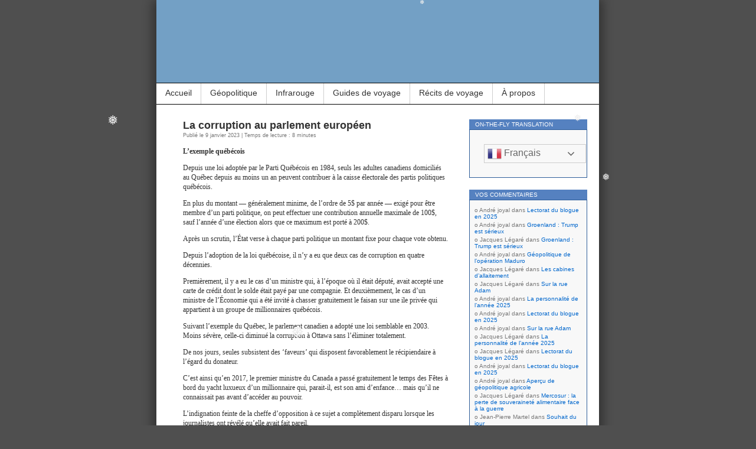

--- FILE ---
content_type: text/html; charset=UTF-8
request_url: https://www.jpmartel.quebec/2023/01/09/la-corruption-au-parlement-europeen/
body_size: 22910
content:
<!DOCTYPE html>
<html lang="fr-FR">
<head>
<meta charset="UTF-8" />
<meta name="msvalidate.01" content="ECB11B9705735D8A739A9119E3D27038" />
<meta name="robots" content="noimageindex">
<title>La corruption au parlement européen</title>
<link rel="profile" href="http://gmpg.org/xfn/11" />
<link rel="pingback" href="https://www.jpmartel.quebec/xmlrpc.php" />
<link rel="alternate" href="https://jpmartel.quebec/2023/01/09/la-corruption-au-parlement-europeen/" hreflang="fr-ca" />
		
<meta name='robots' content='max-image-preview:large' />
<link rel="preload" href="https://www.jpmartel.quebec/wp-content/plugins/rate-my-post/public/css/fonts/ratemypost.ttf" type="font/ttf" as="font" crossorigin="anonymous"><link rel='dns-prefetch' href='//stats.wp.com' />
<link rel='dns-prefetch' href='//widgets.wp.com' />
<link rel='dns-prefetch' href='//s0.wp.com' />
<link rel='dns-prefetch' href='//0.gravatar.com' />
<link rel='dns-prefetch' href='//1.gravatar.com' />
<link rel='dns-prefetch' href='//2.gravatar.com' />
<link rel='dns-prefetch' href='//v0.wordpress.com' />
<link rel='preconnect' href='//c0.wp.com' />
<link rel="alternate" type="application/rss+xml" title="Blogue de Jean-Pierre Martel &raquo; Flux" href="https://www.jpmartel.quebec/feed/" />
<link rel="alternate" type="application/rss+xml" title="Blogue de Jean-Pierre Martel &raquo; Flux des commentaires" href="https://www.jpmartel.quebec/comments/feed/" />
<link rel="alternate" type="application/rss+xml" title="Blogue de Jean-Pierre Martel &raquo; La corruption au parlement européen Flux des commentaires" href="https://www.jpmartel.quebec/2023/01/09/la-corruption-au-parlement-europeen/feed/" />
<link rel="alternate" title="oEmbed (JSON)" type="application/json+oembed" href="https://www.jpmartel.quebec/wp-json/oembed/1.0/embed?url=https%3A%2F%2Fwww.jpmartel.quebec%2F2023%2F01%2F09%2Fla-corruption-au-parlement-europeen%2F" />
<link rel="alternate" title="oEmbed (XML)" type="text/xml+oembed" href="https://www.jpmartel.quebec/wp-json/oembed/1.0/embed?url=https%3A%2F%2Fwww.jpmartel.quebec%2F2023%2F01%2F09%2Fla-corruption-au-parlement-europeen%2F&#038;format=xml" />
<style id='wp-img-auto-sizes-contain-inline-css' type='text/css'>
img:is([sizes=auto i],[sizes^="auto," i]){contain-intrinsic-size:3000px 1500px}
/*# sourceURL=wp-img-auto-sizes-contain-inline-css */
</style>
<style id='wp-block-library-inline-css' type='text/css'>
:root{--wp-block-synced-color:#7a00df;--wp-block-synced-color--rgb:122,0,223;--wp-bound-block-color:var(--wp-block-synced-color);--wp-editor-canvas-background:#ddd;--wp-admin-theme-color:#007cba;--wp-admin-theme-color--rgb:0,124,186;--wp-admin-theme-color-darker-10:#006ba1;--wp-admin-theme-color-darker-10--rgb:0,107,160.5;--wp-admin-theme-color-darker-20:#005a87;--wp-admin-theme-color-darker-20--rgb:0,90,135;--wp-admin-border-width-focus:2px}@media (min-resolution:192dpi){:root{--wp-admin-border-width-focus:1.5px}}.wp-element-button{cursor:pointer}:root .has-very-light-gray-background-color{background-color:#eee}:root .has-very-dark-gray-background-color{background-color:#313131}:root .has-very-light-gray-color{color:#eee}:root .has-very-dark-gray-color{color:#313131}:root .has-vivid-green-cyan-to-vivid-cyan-blue-gradient-background{background:linear-gradient(135deg,#00d084,#0693e3)}:root .has-purple-crush-gradient-background{background:linear-gradient(135deg,#34e2e4,#4721fb 50%,#ab1dfe)}:root .has-hazy-dawn-gradient-background{background:linear-gradient(135deg,#faaca8,#dad0ec)}:root .has-subdued-olive-gradient-background{background:linear-gradient(135deg,#fafae1,#67a671)}:root .has-atomic-cream-gradient-background{background:linear-gradient(135deg,#fdd79a,#004a59)}:root .has-nightshade-gradient-background{background:linear-gradient(135deg,#330968,#31cdcf)}:root .has-midnight-gradient-background{background:linear-gradient(135deg,#020381,#2874fc)}:root{--wp--preset--font-size--normal:16px;--wp--preset--font-size--huge:42px}.has-regular-font-size{font-size:1em}.has-larger-font-size{font-size:2.625em}.has-normal-font-size{font-size:var(--wp--preset--font-size--normal)}.has-huge-font-size{font-size:var(--wp--preset--font-size--huge)}.has-text-align-center{text-align:center}.has-text-align-left{text-align:left}.has-text-align-right{text-align:right}.has-fit-text{white-space:nowrap!important}#end-resizable-editor-section{display:none}.aligncenter{clear:both}.items-justified-left{justify-content:flex-start}.items-justified-center{justify-content:center}.items-justified-right{justify-content:flex-end}.items-justified-space-between{justify-content:space-between}.screen-reader-text{border:0;clip-path:inset(50%);height:1px;margin:-1px;overflow:hidden;padding:0;position:absolute;width:1px;word-wrap:normal!important}.screen-reader-text:focus{background-color:#ddd;clip-path:none;color:#444;display:block;font-size:1em;height:auto;left:5px;line-height:normal;padding:15px 23px 14px;text-decoration:none;top:5px;width:auto;z-index:100000}html :where(.has-border-color){border-style:solid}html :where([style*=border-top-color]){border-top-style:solid}html :where([style*=border-right-color]){border-right-style:solid}html :where([style*=border-bottom-color]){border-bottom-style:solid}html :where([style*=border-left-color]){border-left-style:solid}html :where([style*=border-width]){border-style:solid}html :where([style*=border-top-width]){border-top-style:solid}html :where([style*=border-right-width]){border-right-style:solid}html :where([style*=border-bottom-width]){border-bottom-style:solid}html :where([style*=border-left-width]){border-left-style:solid}html :where(img[class*=wp-image-]){height:auto;max-width:100%}:where(figure){margin:0 0 1em}html :where(.is-position-sticky){--wp-admin--admin-bar--position-offset:var(--wp-admin--admin-bar--height,0px)}@media screen and (max-width:600px){html :where(.is-position-sticky){--wp-admin--admin-bar--position-offset:0px}}

/*# sourceURL=wp-block-library-inline-css */
</style><style id='global-styles-inline-css' type='text/css'>
:root{--wp--preset--aspect-ratio--square: 1;--wp--preset--aspect-ratio--4-3: 4/3;--wp--preset--aspect-ratio--3-4: 3/4;--wp--preset--aspect-ratio--3-2: 3/2;--wp--preset--aspect-ratio--2-3: 2/3;--wp--preset--aspect-ratio--16-9: 16/9;--wp--preset--aspect-ratio--9-16: 9/16;--wp--preset--color--black: #000000;--wp--preset--color--cyan-bluish-gray: #abb8c3;--wp--preset--color--white: #ffffff;--wp--preset--color--pale-pink: #f78da7;--wp--preset--color--vivid-red: #cf2e2e;--wp--preset--color--luminous-vivid-orange: #ff6900;--wp--preset--color--luminous-vivid-amber: #fcb900;--wp--preset--color--light-green-cyan: #7bdcb5;--wp--preset--color--vivid-green-cyan: #00d084;--wp--preset--color--pale-cyan-blue: #8ed1fc;--wp--preset--color--vivid-cyan-blue: #0693e3;--wp--preset--color--vivid-purple: #9b51e0;--wp--preset--gradient--vivid-cyan-blue-to-vivid-purple: linear-gradient(135deg,rgb(6,147,227) 0%,rgb(155,81,224) 100%);--wp--preset--gradient--light-green-cyan-to-vivid-green-cyan: linear-gradient(135deg,rgb(122,220,180) 0%,rgb(0,208,130) 100%);--wp--preset--gradient--luminous-vivid-amber-to-luminous-vivid-orange: linear-gradient(135deg,rgb(252,185,0) 0%,rgb(255,105,0) 100%);--wp--preset--gradient--luminous-vivid-orange-to-vivid-red: linear-gradient(135deg,rgb(255,105,0) 0%,rgb(207,46,46) 100%);--wp--preset--gradient--very-light-gray-to-cyan-bluish-gray: linear-gradient(135deg,rgb(238,238,238) 0%,rgb(169,184,195) 100%);--wp--preset--gradient--cool-to-warm-spectrum: linear-gradient(135deg,rgb(74,234,220) 0%,rgb(151,120,209) 20%,rgb(207,42,186) 40%,rgb(238,44,130) 60%,rgb(251,105,98) 80%,rgb(254,248,76) 100%);--wp--preset--gradient--blush-light-purple: linear-gradient(135deg,rgb(255,206,236) 0%,rgb(152,150,240) 100%);--wp--preset--gradient--blush-bordeaux: linear-gradient(135deg,rgb(254,205,165) 0%,rgb(254,45,45) 50%,rgb(107,0,62) 100%);--wp--preset--gradient--luminous-dusk: linear-gradient(135deg,rgb(255,203,112) 0%,rgb(199,81,192) 50%,rgb(65,88,208) 100%);--wp--preset--gradient--pale-ocean: linear-gradient(135deg,rgb(255,245,203) 0%,rgb(182,227,212) 50%,rgb(51,167,181) 100%);--wp--preset--gradient--electric-grass: linear-gradient(135deg,rgb(202,248,128) 0%,rgb(113,206,126) 100%);--wp--preset--gradient--midnight: linear-gradient(135deg,rgb(2,3,129) 0%,rgb(40,116,252) 100%);--wp--preset--font-size--small: 13px;--wp--preset--font-size--medium: 20px;--wp--preset--font-size--large: 36px;--wp--preset--font-size--x-large: 42px;--wp--preset--spacing--20: 0.44rem;--wp--preset--spacing--30: 0.67rem;--wp--preset--spacing--40: 1rem;--wp--preset--spacing--50: 1.5rem;--wp--preset--spacing--60: 2.25rem;--wp--preset--spacing--70: 3.38rem;--wp--preset--spacing--80: 5.06rem;--wp--preset--shadow--natural: 6px 6px 9px rgba(0, 0, 0, 0.2);--wp--preset--shadow--deep: 12px 12px 50px rgba(0, 0, 0, 0.4);--wp--preset--shadow--sharp: 6px 6px 0px rgba(0, 0, 0, 0.2);--wp--preset--shadow--outlined: 6px 6px 0px -3px rgb(255, 255, 255), 6px 6px rgb(0, 0, 0);--wp--preset--shadow--crisp: 6px 6px 0px rgb(0, 0, 0);}:where(.is-layout-flex){gap: 0.5em;}:where(.is-layout-grid){gap: 0.5em;}body .is-layout-flex{display: flex;}.is-layout-flex{flex-wrap: wrap;align-items: center;}.is-layout-flex > :is(*, div){margin: 0;}body .is-layout-grid{display: grid;}.is-layout-grid > :is(*, div){margin: 0;}:where(.wp-block-columns.is-layout-flex){gap: 2em;}:where(.wp-block-columns.is-layout-grid){gap: 2em;}:where(.wp-block-post-template.is-layout-flex){gap: 1.25em;}:where(.wp-block-post-template.is-layout-grid){gap: 1.25em;}.has-black-color{color: var(--wp--preset--color--black) !important;}.has-cyan-bluish-gray-color{color: var(--wp--preset--color--cyan-bluish-gray) !important;}.has-white-color{color: var(--wp--preset--color--white) !important;}.has-pale-pink-color{color: var(--wp--preset--color--pale-pink) !important;}.has-vivid-red-color{color: var(--wp--preset--color--vivid-red) !important;}.has-luminous-vivid-orange-color{color: var(--wp--preset--color--luminous-vivid-orange) !important;}.has-luminous-vivid-amber-color{color: var(--wp--preset--color--luminous-vivid-amber) !important;}.has-light-green-cyan-color{color: var(--wp--preset--color--light-green-cyan) !important;}.has-vivid-green-cyan-color{color: var(--wp--preset--color--vivid-green-cyan) !important;}.has-pale-cyan-blue-color{color: var(--wp--preset--color--pale-cyan-blue) !important;}.has-vivid-cyan-blue-color{color: var(--wp--preset--color--vivid-cyan-blue) !important;}.has-vivid-purple-color{color: var(--wp--preset--color--vivid-purple) !important;}.has-black-background-color{background-color: var(--wp--preset--color--black) !important;}.has-cyan-bluish-gray-background-color{background-color: var(--wp--preset--color--cyan-bluish-gray) !important;}.has-white-background-color{background-color: var(--wp--preset--color--white) !important;}.has-pale-pink-background-color{background-color: var(--wp--preset--color--pale-pink) !important;}.has-vivid-red-background-color{background-color: var(--wp--preset--color--vivid-red) !important;}.has-luminous-vivid-orange-background-color{background-color: var(--wp--preset--color--luminous-vivid-orange) !important;}.has-luminous-vivid-amber-background-color{background-color: var(--wp--preset--color--luminous-vivid-amber) !important;}.has-light-green-cyan-background-color{background-color: var(--wp--preset--color--light-green-cyan) !important;}.has-vivid-green-cyan-background-color{background-color: var(--wp--preset--color--vivid-green-cyan) !important;}.has-pale-cyan-blue-background-color{background-color: var(--wp--preset--color--pale-cyan-blue) !important;}.has-vivid-cyan-blue-background-color{background-color: var(--wp--preset--color--vivid-cyan-blue) !important;}.has-vivid-purple-background-color{background-color: var(--wp--preset--color--vivid-purple) !important;}.has-black-border-color{border-color: var(--wp--preset--color--black) !important;}.has-cyan-bluish-gray-border-color{border-color: var(--wp--preset--color--cyan-bluish-gray) !important;}.has-white-border-color{border-color: var(--wp--preset--color--white) !important;}.has-pale-pink-border-color{border-color: var(--wp--preset--color--pale-pink) !important;}.has-vivid-red-border-color{border-color: var(--wp--preset--color--vivid-red) !important;}.has-luminous-vivid-orange-border-color{border-color: var(--wp--preset--color--luminous-vivid-orange) !important;}.has-luminous-vivid-amber-border-color{border-color: var(--wp--preset--color--luminous-vivid-amber) !important;}.has-light-green-cyan-border-color{border-color: var(--wp--preset--color--light-green-cyan) !important;}.has-vivid-green-cyan-border-color{border-color: var(--wp--preset--color--vivid-green-cyan) !important;}.has-pale-cyan-blue-border-color{border-color: var(--wp--preset--color--pale-cyan-blue) !important;}.has-vivid-cyan-blue-border-color{border-color: var(--wp--preset--color--vivid-cyan-blue) !important;}.has-vivid-purple-border-color{border-color: var(--wp--preset--color--vivid-purple) !important;}.has-vivid-cyan-blue-to-vivid-purple-gradient-background{background: var(--wp--preset--gradient--vivid-cyan-blue-to-vivid-purple) !important;}.has-light-green-cyan-to-vivid-green-cyan-gradient-background{background: var(--wp--preset--gradient--light-green-cyan-to-vivid-green-cyan) !important;}.has-luminous-vivid-amber-to-luminous-vivid-orange-gradient-background{background: var(--wp--preset--gradient--luminous-vivid-amber-to-luminous-vivid-orange) !important;}.has-luminous-vivid-orange-to-vivid-red-gradient-background{background: var(--wp--preset--gradient--luminous-vivid-orange-to-vivid-red) !important;}.has-very-light-gray-to-cyan-bluish-gray-gradient-background{background: var(--wp--preset--gradient--very-light-gray-to-cyan-bluish-gray) !important;}.has-cool-to-warm-spectrum-gradient-background{background: var(--wp--preset--gradient--cool-to-warm-spectrum) !important;}.has-blush-light-purple-gradient-background{background: var(--wp--preset--gradient--blush-light-purple) !important;}.has-blush-bordeaux-gradient-background{background: var(--wp--preset--gradient--blush-bordeaux) !important;}.has-luminous-dusk-gradient-background{background: var(--wp--preset--gradient--luminous-dusk) !important;}.has-pale-ocean-gradient-background{background: var(--wp--preset--gradient--pale-ocean) !important;}.has-electric-grass-gradient-background{background: var(--wp--preset--gradient--electric-grass) !important;}.has-midnight-gradient-background{background: var(--wp--preset--gradient--midnight) !important;}.has-small-font-size{font-size: var(--wp--preset--font-size--small) !important;}.has-medium-font-size{font-size: var(--wp--preset--font-size--medium) !important;}.has-large-font-size{font-size: var(--wp--preset--font-size--large) !important;}.has-x-large-font-size{font-size: var(--wp--preset--font-size--x-large) !important;}
/*# sourceURL=global-styles-inline-css */
</style>

<style id='classic-theme-styles-inline-css' type='text/css'>
/*! This file is auto-generated */
.wp-block-button__link{color:#fff;background-color:#32373c;border-radius:9999px;box-shadow:none;text-decoration:none;padding:calc(.667em + 2px) calc(1.333em + 2px);font-size:1.125em}.wp-block-file__button{background:#32373c;color:#fff;text-decoration:none}
/*# sourceURL=/wp-includes/css/classic-themes.min.css */
</style>
<link rel='stylesheet' id='wpo_min-header-0-css' href='https://www.jpmartel.quebec/wp-content/cache/wpo-minify/1768354218/assets/wpo-minify-header-d44e226d.min.css' type='text/css' media='all' />
<link rel='stylesheet' id='jetpack_likes-css' href='https://c0.wp.com/p/jetpack/15.4/modules/likes/style.css' type='text/css' media='all' />
<script type="text/javascript" src="https://c0.wp.com/c/6.9/wp-includes/js/jquery/jquery.min.js" id="jquery-core-js"></script>
<script type="text/javascript" src="https://c0.wp.com/c/6.9/wp-includes/js/jquery/jquery-migrate.min.js" id="jquery-migrate-js"></script>
<link rel="https://api.w.org/" href="https://www.jpmartel.quebec/wp-json/" /><link rel="alternate" title="JSON" type="application/json" href="https://www.jpmartel.quebec/wp-json/wp/v2/posts/56361" /><link rel="EditURI" type="application/rsd+xml" title="RSD" href="https://www.jpmartel.quebec/xmlrpc.php?rsd" />
<meta name="generator" content="WordPress 6.9" />
<link rel="canonical" href="https://www.jpmartel.quebec/2023/01/09/la-corruption-au-parlement-europeen/" />
<link rel='shortlink' href='https://www.jpmartel.quebec/?p=56361' />
	<style>img#wpstats{display:none}</style>
		<!-- Analytics by WP Statistics - https://wp-statistics.com -->
<style type="text/css">.recentcomments a{display:inline !important;padding:0 !important;margin:0 !important;}</style><meta name="description" content="L’exemple québécois Depuis une loi adoptée par le Parti Québécois en 1984, seuls les adultes canadiens domiciliés au Québec depuis au moins un an peuvent contribuer à la caisse électorale des partis politiques québécois. En plus du montant —&nbsp;généralement minime, de l’ordre de 5$ par année&nbsp;— exigé pour être membre d’un parti politique, on peut…" />
<style type="text/css">
#headerimg{
	background: url(https://www.jpmartel.quebec/wp-content/uploads/2016/02/cropped-Entete-2.jpg) no-repeat;
}
#header h1, #header .description {
	display: none;
}
</style>
		<style type="text/css" id="wp-custom-css">
			blockquote {
font-family: Verdana,Arial,Sans-Serif;
font-size: 12px;
width: 410px;
margin: 0.25em 0;
padding: 0.25em 20px;
line-height: 1.45;
position: relative;
color: #FFF;
border-left:5px solid #FF7F00;
background:#537fbe;
}
 
blockquote cite {
color: #efefef;
font-size: 12px;
display: block;
margin-top: 0px;
}
 
blockquote cite:before {
content: "\2014 \2009";
}		</style>
		</head>
<body class="wp-singular post-template-default single single-post postid-56361 single-format-standard wp-theme-contempt">

<div id="page">

<div id="header">
	<div id="headerimg" onclick="location.href='https://www.jpmartel.quebec';" style="cursor: pointer;">
		<h1><a href="https://www.jpmartel.quebec/">Blogue de Jean-Pierre Martel</a></h1>
		<div class="description"></div>
	</div>
</div>

<ul id="pagebar" class="menu"><li id="menu-item-27515" class="menu-item menu-item-type-custom menu-item-object-custom menu-item-home menu-item-27515"><a href="//www.jpmartel.quebec/">Accueil</a></li>
<li id="menu-item-62817" class="menu-item menu-item-type-taxonomy menu-item-object-post_tag menu-item-has-children menu-item-62817"><a href="https://www.jpmartel.quebec/tag/geopolitique-2/">Géopolitique</a>
<ul class="sub-menu">
	<li id="menu-item-62834" class="menu-item menu-item-type-taxonomy menu-item-object-category menu-item-62834"><a href="https://www.jpmartel.quebec/category/geopolitique/armement/">Course aux armements</a></li>
	<li id="menu-item-62829" class="menu-item menu-item-type-custom menu-item-object-custom menu-item-62829"><a href="https://www.jpmartel.quebec/category/geopolitique/droit-international/?order=asc">Droit international</a></li>
	<li id="menu-item-63146" class="menu-item menu-item-type-taxonomy menu-item-object-category menu-item-63146"><a href="https://www.jpmartel.quebec/category/geopolitique/geopolitique-de-larctique/">L’Arctique</a></li>
	<li id="menu-item-62819" class="menu-item menu-item-type-post_type menu-item-object-post menu-item-62819"><a href="https://www.jpmartel.quebec/2024/04/30/le-congo-et-le-verrou-rwandais/">Le Congo</a></li>
	<li id="menu-item-62830" class="menu-item menu-item-type-custom menu-item-object-custom menu-item-62830"><a href="https://www.jpmartel.quebec/category/geopolitique/geopolitique-georgienne/?order=asc">La Géorgie</a></li>
	<li id="menu-item-65143" class="menu-item menu-item-type-custom menu-item-object-custom menu-item-65143"><a href="https://www.jpmartel.quebec/2025/10/08/ingerence-etrangere-en-moldavie/">La Moldavie</a></li>
	<li id="menu-item-62821" class="menu-item menu-item-type-taxonomy menu-item-object-category menu-item-62821"><a href="https://www.jpmartel.quebec/category/geopolitique/guerre-en-palestine/">La Palestine</a></li>
	<li id="menu-item-62822" class="menu-item menu-item-type-taxonomy menu-item-object-category menu-item-62822"><a href="https://www.jpmartel.quebec/category/geopolitique/guerre-en-syrie/">La Syrie</a></li>
	<li id="menu-item-62824" class="menu-item menu-item-type-taxonomy menu-item-object-category menu-item-62824"><a href="https://www.jpmartel.quebec/category/geopolitique/guerre-russo-ukrainienne/">L’Ukraine</a></li>
	<li id="menu-item-62838" class="menu-item menu-item-type-taxonomy menu-item-object-category menu-item-62838"><a href="https://www.jpmartel.quebec/category/geopolitique/taiwan/">Taïwan</a></li>
</ul>
</li>
<li id="menu-item-55172" class="menu-item menu-item-type-taxonomy menu-item-object-category menu-item-has-children menu-item-55172"><a href="https://www.jpmartel.quebec/category/photographie/photo-infrarouge/infrarouge-couleur/">Infrarouge</a>
<ul class="sub-menu">
	<li id="menu-item-64181" class="menu-item menu-item-type-custom menu-item-object-custom menu-item-64181"><a href="https://www.jpmartel.quebec/?s=IR-OM-D-Jaune">Infrarouge Jaune 3629</a></li>
	<li id="menu-item-63061" class="menu-item menu-item-type-custom menu-item-object-custom menu-item-63061"><a href="https://www.jpmartel.quebec/?s=IR-OM-D-RB">Rose bonbon avec un OM-D</a></li>
	<li id="menu-item-63062" class="menu-item menu-item-type-custom menu-item-object-custom menu-item-63062"><a href="https://www.jpmartel.quebec/?s=IR-GX1-RB">Rose bonbon avec un Panasonic GX1</a></li>
	<li id="menu-item-63063" class="menu-item menu-item-type-custom menu-item-object-custom menu-item-63063"><a href="https://www.jpmartel.quebec/?s=IR-DP1-FF">Fuschia par capteur Foveon</a></li>
	<li id="menu-item-63064" class="menu-item menu-item-type-custom menu-item-object-custom menu-item-63064"><a href="https://www.jpmartel.quebec/?s=IR-Divers">Infrarouge couleur divers</a></li>
	<li id="menu-item-63066" class="menu-item menu-item-type-taxonomy menu-item-object-category menu-item-63066"><a href="https://www.jpmartel.quebec/category/photographie/photo-infrarouge/infrarouge-noir-et-blanc/">Infrarouge noir et blanc</a></li>
</ul>
</li>
<li id="menu-item-31161" class="menu-item menu-item-type-taxonomy menu-item-object-category menu-item-31161"><a href="https://www.jpmartel.quebec/category/diaporama/">Guides de voyage</a></li>
<li id="menu-item-36237" class="menu-item menu-item-type-post_type menu-item-object-post menu-item-36237"><a href="https://www.jpmartel.quebec/2017/11/05/les-recits-de-voyage/">Récits de voyage</a></li>
<li id="menu-item-27516" class="menu-item menu-item-type-post_type menu-item-object-page menu-item-27516"><a href="https://www.jpmartel.quebec/a_propos/">À propos</a></li>
</ul>
<div id="grad" style="height: 65px; width: 100%; background: url(https://www.jpmartel.quebec/wp-content/themes/contempt/images/blue_flower/topgrad.jpg);">&nbsp;</div>

	<div id="content" class="widecolumn">

  
		<div class="post-56361 post type-post status-publish format-standard hentry category-corruption-politique-sociologie category-politique-internationale" id="post-56361">
			<h2>La corruption au parlement européen</h2>
				<small>Publié le 9 janvier 2023 | Temps de lecture : 8 minutes</small><br />
			<div class="entry">
				<p><strong>L’exemple québécois</strong></p>
<p>Depuis une loi adoptée par le Parti Québécois en 1984, seuls les adultes canadiens domiciliés au Québec depuis au moins un an peuvent contribuer à la caisse électorale des partis politiques québécois.</p>
<p>En plus du montant —&nbsp;généralement minime, de l’ordre de 5$ par année&nbsp;— exigé pour être membre d’un parti politique, on peut effectuer une contribution annuelle maximale de 100$, sauf l’année d’une élection alors que ce maximum est porté à 200$.</p>
<p>Après un scrutin, l’État verse à chaque parti politique un montant fixe pour chaque vote obtenu.</p>
<p>Depuis l’adoption de la loi québécoise, il n’y a eu que deux cas de corruption en quatre décennies.</p>
<p>Premièrement, il y a eu le cas d’un ministre qui, à l’époque où il était député, avait accepté une carte de crédit dont le solde était payé par une compagnie. Et deuxièmement, le cas d’un ministre de l’Économie qui a été invité à chasser gratuitement le faisan sur une ile privée qui appartient à un groupe de millionnaires québécois.</p>
<p>Suivant l’exemple du Québec, le parlement canadien a adopté une loi semblable en 2003. Moins sévère, celle-ci diminué la corruption à Ottawa sans l’éliminer totalement.</p>
<p>De nos jours, seules subsistent des ‘faveurs’ qui disposent favorablement le récipiendaire à l’égard du donateur.</p>
<p>C’est ainsi qu’en 2017, le premier ministre du Canada a passé gratuitement le temps des Fêtes à bord du yacht luxueux d’un millionnaire qui, parait-il, est son ami d’enfance… mais qu’il ne connaissait pas avant d’accéder au pouvoir.</p>
<p>L’indignation feinte de la cheffe d’opposition à ce sujet a complètement disparu lorsque les journalistes ont révélé qu’elle avait fait pareil.</p>
<p>Au Sénat canadien, accepter des voyages payés par des gouvernements étrangers est parfaitement ‘normal’.</p>
<p>Dans chacun de ces exemples, les ‘faveurs’ représentent des dizaines de milliers de dollars.</p>
<p>Par contre, dans la plupart des pays démocratiques, le financement politique est de la corruption légalisée. C’est le cas aux États-Unis et au parlement européen, où la corruption est généralisée.</p>
<p><strong>Le Qatargate</strong></p>
<p>Le vendredi 9 décembre, Alexandros Kaïlí était arrêté à Bruxelles dans le cadre d’une enquête pour corruption menée depuis juillet dernier. Au moment de son arrestation, les policiers ont découvert environ 600&nbsp;000&nbsp;euros (en argent liquide) dans son appartement.</p>
<p>À partir de cette découverte, les policiers belges ont fait lever l’immunité parlementaire dont jouissait sa fille, Éva Kaïlí —&nbsp;une des quatorze vice-présidents du parlement européen&nbsp;— et ont fouillé le jour même l’appartement de celle-ci où ils ont trouvé une autre tranche de 150&nbsp;000&nbsp;euros, toujours en billets de banque.</p>
<p>Ont également été arrêtés :<br />
• l’assistant parlementaire de Mme&nbsp; Kaïlí, Francesco Giorgi, qui est également son conjoint,<br />
• Niccolò Figà-Talamanca (démarcheur et activiste),<br />
• l’ancien eurodéputé Antonio Panzeri, avec lequel Mme&nbsp;Kaïlí a co-fondé l’ONG <em>Combattons l’impunité</em> (sic), et qui, selon le quotidien <em>Le Soir</em>, serait le chef d’une organisation criminelle chargée d’influencer les décisions du Parlement européen en faveur du Qatar.</p>
<p>Selon Wikipédia, ces trois personnes auraient plaidé coupables à l’accusation de corruption et de blanchiment d’argent.</p>
<p>Le ‘corrupteur’ dans cette affaire serait le Qatar, une des pétromonarchies qui, par la force des décisions du parlement européen, est devenu un des principaux fournisseurs de gaz fossile liquide (GFL) de l’Union européenne.</p>
<p>Après la Norvège, et les États-Unis, le Qatar est maintenant au troisième rang des fournisseurs de GFL avec seize pour cent des approvisionnements.</p>
<p>Le parti <em>Renew Europe</em> (autrefois appelé <em>Alliance des libéraux et des démocrates pour l’Europe</em>) est la quatrième formation politique en ordre d’importance; il compte 104 députés sur les 705 du parlement européen</p>
<p>Avant qu’elle n’en soit expulsée, ce parti, par la voix de son président, a présenté sa députée, Mme&nbsp; Kaïlí, comme une victime.</p>
<p>Pointant un doigt accusateur vers le Qatar, le Français Stéphane Séjourné a déclaré&nbsp;: « <em>Nous ne laisserons pas salir notre travail. Nous ne laisserons pas salir ce Parlement. Nous ne laisserons pas salir l’Europe</em>&nbsp;», sous les applaudissements de ses partisans.</p>
<p>En entendant celui-ci, on peut se demander quel mineur de charbon, couvert de suie au fond de son puits, n’aimerait pas lui aussi être sali par de beaux billets de banque tout neufs…</p>
<p>Signalons que le parti <em>Renew Europe</em> a reçu près d’un demi-million d’euros de multinationales. Son congrès de Madrid, tenu en 2018, a été financé par les succursales européennes de Google, Walt Disney, Microsoft et Bayer (fabricant du glyphosate).</p>
<p>Quand le premier réflexe d’un parti est de blâmer le corrupteur et non la corrompue (qui était libre de refuser l’argent), c’est que ce parti est plus gangréné par la corruption qu’il ne le croit…</p>
<p><strong>Comment le parlement européen est-il tombé si bas&nbsp;?</strong></p>
<p>Tout comme au Québec, les partis en lice au parlement européen peuvent percevoir des dons des particuliers, en plus de l’argent versé par le parlement européen pour chaque vote obtenu à l’occasion d’une élection.</p>
<p>Mais contrairement aux législations québécoise et française, les partis européens peuvent également accepter des dons provenant de personnes morales (c’est-à-dire d’entreprises, d’associations, de groupes de pression, de syndicats, etc.).</p>
<p>Chaque don est limité à 18&nbsp;000&nbsp;euros. Mais chaque filiale d’un conglomérat peut effectuer un don, ce qui permet de contourner cette limite.</p>
<p>De plus, après Washington, le parlement européen est sollicité par la deuxième plus importante horde de démarcheurs au monde, soit environ 37&nbsp;300 personnes.</p>
<p>Les hauts dirigeants européens doivent, théoriquement, inscrire leurs rencontres dans un registre. Ce à quoi ne sont pas tenus les simples eurodéputés hors de l’enceinte parlementaire.</p>
<p>On estime à trois-milliards d’euros les sommes consacrées à tenter d’influencer les décideurs au sein du parlement européen.</p>
<p>Même si Ursula von der Leyden, présidente de la Commission européenne, a bien tenté d’adopter un profil bas depuis cette affaire afin de ne pas en être éclaboussée, on doit savoir qu’en juillet dernier, l’exécutif européen adoptait une résolution destinée à élargir le financement des partis européens aux ‘donateurs’ (particuliers, entreprises ou gouvernements) <em>hors de l’Union européenne</em>.</p>
<p>À sa face même, cette recommandation de l’exécutif était une invitation à la corruption étrangère du parlement européen.</p>
<p>Même si cette proposition avait été rejetée —&nbsp;elle ne l’a pas été, du moins jusqu’ici&nbsp;— le simple fait qu’on ait pu l’envisager sérieusement en dit long sur l’état de pourrissement de la démocratie en Europe.</p>
<p><em>Références</em> :<br />
<a href="https://www.francetvinfo.fr/sante/environnement-et-sante/enquete-franceinfo-amendements-pre-rediges-acces-au-parlement-comment-les-lobbys-operent-au-sein-de-l-union-europeenne_3423619.html">Amendements pré-rédigés, accès au Parlement… Comment les lobbys opèrent au sein de l&rsquo;Union européenne</a><br />
<a href="https://www.tribunejuive.info/2022/12/23/clara-robert-motta-qatargate-les-europeens-sont-dans-une-situation-schizophrenique/">Clara Robert-Motta. Qatargate&nbsp;: “Les Européens sont dans une situation schizophrénique”</a><br />
<a href="https://www.jpmartel.quebec/2019/05/11/les-voyages-forment-la-vieillesse/">Corruption fédérale : les voyages forment la vieillesse</a><br />
<a href="https://www.20minutes.fr/politique/2516975-20190515-elections-europeennes-argent-public-dons-entreprises-comment-finances-partis-europeens">Elections européennes: Argent public, dons d&rsquo;entreprises… Comment sont financés les partis européens?</a><br />
<a href="https://eur-lex.europa.eu/FR/legal-content/summary/transparent-funding-of-european-political-parties.html">Financement transparent des partis politiques européens</a><br />
<a href="https://www.journaldemontreal.com/2022/12/08/fitzgibbon-a-la-chasse-sur-lile-de-la-gang-du-lac">Fitzgibbon à la chasse sur l’île de la gang du lac</a><br />
<a href="https://www.lapresse.ca/international/europe/2022-12-12/soupcons-de-corruption-impliquant-le-qatar/le-parlement-europeen-denonce-une-attaque-contre-la-democratie.php">Le Parlement européen dénonce une « attaque » contre la démocratie</a><br />
<a href="https://www.euractiv.fr/section/institutions/news/les-eurodeputes-veulent-etendre-le-financement-des-partis-politiques-au-dela-de-lue/">Les eurodéputés veulent étendre le financement des partis politiques au-delà de l’UE</a><br />
<a href="https://www.journaldemontreal.com/2017/02/04/pendant-que-trudeau-etait-critique-pour-ses-vacances-dans-lile-de-laga-khan-rona-ambrose-etait-sur-le-yacht-dun-milliardaire">Pendant que Trudeau était critiqué pour ses vacances dans l’île de l’Aga Khan, Rona Ambrose était sur le yacht d’un milliardaire</a><br />
<a href="https://www.lemonde.fr/les-decodeurs/article/2019/05/23/petit-guide-de-lobbyisme-dans-les-arenes-de-l-union-europeenne_5466056_4355770.html">Petit guide de lobbying dans les arènes de l’Union européenne</a><br />
<a href="https://www.lemonde.fr/idees/article/2022/12/13/qatargate-au-parlement-europeen-l-urgence-de-la-transparence_6154177_3232.html">« Qatargate » : au Parlement européen, l’urgence de la transparence</a><br />
<a href="https://www.lemonde.fr/international/article/2022/12/15/qatargate-ce-que-l-on-sait-des-soupcons-de-corruption-au-parlement-europeen_6154482_3210.html">« Qatargate » : ce que l’on sait des soupçons de corruption au Parlement européen</a><br />
<a href="https://www.rtbf.be/article/qatargate-l-amitie-professionnelle-embarrassante-de-marie-arena-avec-pier-antonio-panzeri-11127433">Qatargate : « L’amitié professionnelle » embarrassante de Marie Arena avec Pier Antonio Panzeri</a><br />
<a href="https://www.francetvinfo.fr/monde/europe/union-europeenne/direct-enquete-pour-corruption-au-parlement-europeen-les-accusations-sont-tres-preoccupantes-selon-le-chef-de-la-diplomatie-de-l-ue_5539806.html">Soupçons de corruption : le Parlement européen dénonce une « attaque » contre la démocratie</a></p>
<p><em>Parus depuis</em> :<br />
<a href="https://orientxxi.info/magazine/les-commis-voyageurs-pro-israeliens-du-parlement-europeen,6275">Les commis-voyageurs pro-israéliens du Parlement européen</a> (2023-03-09)<br />
<a href="https://www.lemonde.fr/pixels/article/2024/12/06/ingerences-etrangeres-comment-des-deputes-ont-ete-instrumentalises-pour-soutenir-le-qatar_6433755_4408996.html">Ingérences étrangères : comment des députés ont été instrumentalisés pour soutenir le Qatar</a> (2024-12-06)<br />
<a href="https://www.lemonde.fr/international/article/2025/03/13/enquete-pour-corruption-au-parlement-europeen-perquisitions-en-belgique-et-au-portugal_6580304_3210.html">Enquête pour corruption au Parlement européen : perquisitions en Belgique et au Portugal</a> (2025-03-13)<br />
<a href="https://www.politico.eu/article/affaire-huawei-choses-savoir-scandale-corruption-qui-secoue-parlement-europeen/">Affaire Huawei : 6 choses à savoir sur ce scandale de corruption qui secoue le Parlement européen</a> (2025-03-17)<br />
<a href="https://www.francesoir.fr/societe-justice/pfizergate-quand-la-transparence-ebranle-von-der-leyen-et-la-commission-europeenne">Pfizergate, quand la transparence ébranle von der Leyen et la Commission européenne</a> (2025-05-14)<br />
<a href="https://www.youtube.com/watch?v=UDcN4EQkH-o">Corruption massive en Europe : La vérité éclate enfin…</a> (vidéo du 2025-06-17)<br />
<a href="https://dai.ly/x9okdqg">De quoi Rachida Dati est-elle accusée&nbsp;?</a> (vidéo du 2025-08-11)<br />
<a href="https://www.euractiv.com/news/exclusive-police-raid-eu-external-action-service-college-of-europe-in-sweeping-fraud-probe/">Brussels in shock as ex-EU diplomat Mogherini arrested in tender-rigging probe</a> (2025-12-02)</p>
<p><em>Complément de lecture</em> : <a href="https://www.fayard.fr/livre/les-etats-predateurs-9782213727134/">Les États prédateurs</a></p>
<!-- FeedbackWP Plugin --><div  class="rmp-widgets-container rmp-wp-plugin rmp-main-container js-rmp-widgets-container js-rmp-widgets-container--56361 "  data-post-id="56361">    <!-- Rating widget -->  <div class="rmp-rating-widget js-rmp-rating-widget">          <p class="rmp-heading rmp-heading--title">        Avez-vous aimé ce texte ?      </p>              <p class="rmp-heading rmp-heading--subtitle">        Prière de choisir un nombre d’étoiles.      </p>        <div class="rmp-rating-widget__icons">      <ul class="rmp-rating-widget__icons-list js-rmp-rating-icons-list">                  <li class="rmp-rating-widget__icons-list__icon js-rmp-rating-item" data-descriptive-rating="" data-value="1">              <i class="js-rmp-rating-icon rmp-icon rmp-icon--ratings rmp-icon--star "></i>          </li>                  <li class="rmp-rating-widget__icons-list__icon js-rmp-rating-item" data-descriptive-rating="" data-value="2">              <i class="js-rmp-rating-icon rmp-icon rmp-icon--ratings rmp-icon--star "></i>          </li>                  <li class="rmp-rating-widget__icons-list__icon js-rmp-rating-item" data-descriptive-rating="" data-value="3">              <i class="js-rmp-rating-icon rmp-icon rmp-icon--ratings rmp-icon--star "></i>          </li>                  <li class="rmp-rating-widget__icons-list__icon js-rmp-rating-item" data-descriptive-rating="" data-value="4">              <i class="js-rmp-rating-icon rmp-icon rmp-icon--ratings rmp-icon--star "></i>          </li>                  <li class="rmp-rating-widget__icons-list__icon js-rmp-rating-item" data-descriptive-rating="" data-value="5">              <i class="js-rmp-rating-icon rmp-icon rmp-icon--ratings rmp-icon--star "></i>          </li>              </ul>    </div>    <p class="rmp-rating-widget__hover-text js-rmp-hover-text"></p>    <button class="rmp-rating-widget__submit-btn rmp-btn js-submit-rating-btn">      Cliquez pour soumettre.    </button>    <p class="rmp-rating-widget__results js-rmp-results rmp-rating-widget__results--hidden">      Moyenne : <span class="rmp-rating-widget__results__rating js-rmp-avg-rating">0</span> / 5. Nombre de votes : <span class="rmp-rating-widget__results__votes js-rmp-vote-count">0</span>    </p>    <p class="rmp-rating-widget__not-rated js-rmp-not-rated ">      Soyez la première personne à voter.    </p>    <p class="rmp-rating-widget__msg js-rmp-msg"></p>  </div>  <!--Structured data -->          <!-- Feedback widget -->    <div class="rmp-feedback-widget js-rmp-feedback-widget">  <p class="rmp-heading rmp-heading--title">    We are sorry that this post was not useful for you!  </p>  <p class="rmp-heading rmp-heading--subtitle">    Let us improve this post!  </p>    <div class="rmp-feedback-widget__container">    <p class="rmp-feedback-widget__text">      Tell us how we can improve this post?    </p>    <textarea class="rmp-feedback-widget__input js-rmp-feedback-input" rows="5" id="feedback-text"></textarea>    <button type="button" class="rmp-feedback-widget__btn rmp-btn rmp-btn--large js-rmp-feedback-button">      Submit Feedback    </button>    <div class="rmp-feedback-widget__loader js-rmp-feedback-loader">      <div></div><div></div><div></div>    </div>    <p class="rmp-feedback-widget__msg js-rmp-feedback-msg"></p>  </div>  </div>    </div><div class='sharedaddy sd-block sd-like jetpack-likes-widget-wrapper jetpack-likes-widget-unloaded' id='like-post-wrapper-106831557-56361-6975ad92a7da2' data-src='https://widgets.wp.com/likes/?ver=15.4#blog_id=106831557&amp;post_id=56361&amp;origin=www.jpmartel.quebec&amp;obj_id=106831557-56361-6975ad92a7da2' data-name='like-post-frame-106831557-56361-6975ad92a7da2' data-title='Aimer ou rebloguer'><h3 class="sd-title">J’aime ça :</h3><div class='likes-widget-placeholder post-likes-widget-placeholder' style='height: 55px;'><span class='button'><span>J’aime</span></span> <span class="loading">chargement&hellip;</span></div><span class='sd-text-color'></span><a class='sd-link-color'></a></div>
								<p class="postmetadata alt">
					<small>
					Ce texte a été classé sous <a href="https://www.jpmartel.quebec/category/sociologie/corruption-politique-sociologie/" rel="category tag">Corruption politique</a>, <a href="https://www.jpmartel.quebec/category/politique-internationale/" rel="category tag">Politique internationale</a>.
					
					
					</small>
				</p>

				<nav id="nav-below">
					<h3 class="assistive-text">Navigation</h3>
					<span class="nav-previous"><a href="https://www.jpmartel.quebec/2023/01/06/la-gestion-du-risque-par-le-pieton/" rel="prev">&laquo; Textes précédents</a></span>
					<span class="nav-next"><a href="https://www.jpmartel.quebec/2023/01/12/brigadiere-scolaire-happee/" rel="next">Textes suivants &raquo;</a></span>
				</nav><!-- #nav-below -->

			</div>
		</div>

	<div id="comments">




	<div id="respond" class="comment-respond">
		<h3 id="reply-title" class="comment-reply-title">Laisser un commentaire <small><a rel="nofollow" id="cancel-comment-reply-link" href="/2023/01/09/la-corruption-au-parlement-europeen/#respond" style="display:none;">Annuler la réponse</a></small></h3><form action="https://www.jpmartel.quebec/wp-comments-post.php" method="post" id="commentform" class="comment-form"><p class="comment-notes"><span id="email-notes">Votre adresse e-mail ne sera pas publiée.</span> <span class="required-field-message">Les champs obligatoires sont indiqués avec <span class="required">*</span></span></p><p class="comment-form-comment"><label for="comment">Commentaire <span class="required">*</span></label> <textarea id="comment" name="comment" cols="45" rows="8" maxlength="65525" required="required"></textarea></p><p class="comment-form-author"><label for="author">Nom <span class="required">*</span></label> <input id="author" name="author" type="text" value="" size="30" maxlength="245" autocomplete="name" required="required" /></p>
<p class="comment-form-email"><label for="email">E-mail <span class="required">*</span></label> <input id="email" name="email" type="text" value="" size="30" maxlength="100" aria-describedby="email-notes" autocomplete="email" required="required" /></p>
<p class="comment-form-url"><label for="url">Site web</label> <input id="url" name="url" type="text" value="" size="30" maxlength="200" autocomplete="url" /></p>
<p class="comment-subscription-form"><input type="checkbox" name="subscribe_comments" id="subscribe_comments" value="subscribe" style="width: auto; -moz-appearance: checkbox; -webkit-appearance: checkbox;" /> <label class="subscribe-label" id="subscribe-label" for="subscribe_comments">Prévenez-moi de tous les nouveaux commentaires par e-mail.</label></p><p class="comment-subscription-form"><input type="checkbox" name="subscribe_blog" id="subscribe_blog" value="subscribe" style="width: auto; -moz-appearance: checkbox; -webkit-appearance: checkbox;" /> <label class="subscribe-label" id="subscribe-blog-label" for="subscribe_blog">Prévenez-moi de tous les nouveaux articles par e-mail.</label></p><p class="form-submit"><input name="submit" type="submit" id="submit" class="submit" value="Laisser un commentaire" /> <input type='hidden' name='comment_post_ID' value='56361' id='comment_post_ID' />
<input type='hidden' name='comment_parent' id='comment_parent' value='0' />
</p><p style="display: none;"><input type="hidden" id="akismet_comment_nonce" name="akismet_comment_nonce" value="c0f10c8b98" /></p><p style="display: none !important;" class="akismet-fields-container" data-prefix="ak_"><label>&#916;<textarea name="ak_hp_textarea" cols="45" rows="8" maxlength="100"></textarea></label><input type="hidden" id="ak_js_1" name="ak_js" value="110"/><script>document.getElementById( "ak_js_1" ).setAttribute( "value", ( new Date() ).getTime() );</script></p></form>	</div><!-- #respond -->
	
</div><!-- #comments -->
	
	</div>



	<div id="sidebar">
				<ul>

		<li id="gtranslate-2" class="widget widget_gtranslate"><h2 class="widgettitle">On-the-fly Translation</h2>
<div class="gtranslate_wrapper" id="gt-wrapper-62465451"></div></li>
<li id="recent-comments-2" class="widget widget_recent_comments"><h2 class="widgettitle">Vos commentaires</h2>
<ul id="recentcomments"><li class="recentcomments"><span class="comment-author-link">André joyal</span> dans <a href="https://www.jpmartel.quebec/2026/01/01/lectorat-du-blogue-en-2025/#comment-83670">Lectorat du blogue en 2025</a></li><li class="recentcomments"><span class="comment-author-link">André joyal</span> dans <a href="https://www.jpmartel.quebec/2026/01/18/groenland-trump-est-serieux/#comment-83666">Groenland : Trump est sérieux</a></li><li class="recentcomments"><span class="comment-author-link">Jacques Légaré</span> dans <a href="https://www.jpmartel.quebec/2026/01/18/groenland-trump-est-serieux/#comment-83657">Groenland : Trump est sérieux</a></li><li class="recentcomments"><span class="comment-author-link">André joyal</span> dans <a href="https://www.jpmartel.quebec/2026/01/14/geopolitique-de-loperation-maduro/#comment-83630">Géopolitique de l’opération Maduro</a></li><li class="recentcomments"><span class="comment-author-link">Jacques Légaré</span> dans <a href="https://www.jpmartel.quebec/2025/12/08/les-cabines-allaitement/#comment-83609">Les cabines d’allaitement</a></li><li class="recentcomments"><span class="comment-author-link">Jacques Légaré</span> dans <a href="https://www.jpmartel.quebec/2026/01/05/sur-la-rue-adam/#comment-83602">Sur la rue Adam</a></li><li class="recentcomments"><span class="comment-author-link">André joyal</span> dans <a href="https://www.jpmartel.quebec/2025/12/31/la-personnalite-de-lannee-2025/#comment-83601">La personnalité de l’année 2025</a></li><li class="recentcomments"><span class="comment-author-link">André joyal</span> dans <a href="https://www.jpmartel.quebec/2026/01/01/lectorat-du-blogue-en-2025/#comment-83600">Lectorat du blogue en 2025</a></li><li class="recentcomments"><span class="comment-author-link">André joyal</span> dans <a href="https://www.jpmartel.quebec/2026/01/05/sur-la-rue-adam/#comment-83599">Sur la rue Adam</a></li><li class="recentcomments"><span class="comment-author-link">Jacques Légaré</span> dans <a href="https://www.jpmartel.quebec/2025/12/31/la-personnalite-de-lannee-2025/#comment-83596">La personnalité de l’année 2025</a></li><li class="recentcomments"><span class="comment-author-link">Jacques Légaré</span> dans <a href="https://www.jpmartel.quebec/2026/01/01/lectorat-du-blogue-en-2025/#comment-83583">Lectorat du blogue en 2025</a></li><li class="recentcomments"><span class="comment-author-link">André joyal</span> dans <a href="https://www.jpmartel.quebec/2026/01/01/lectorat-du-blogue-en-2025/#comment-83582">Lectorat du blogue en 2025</a></li><li class="recentcomments"><span class="comment-author-link">André joyal</span> dans <a href="https://www.jpmartel.quebec/2025/12/29/apercu-de-geopolitique-agricole/#comment-83573">Aperçu de géopolitique agricole</a></li><li class="recentcomments"><span class="comment-author-link">Jacques Légaré</span> dans <a href="https://www.jpmartel.quebec/2025/12/28/mercosur/#comment-83572">Mercosur : la perte de souveraineté alimentaire face à la guerre</a></li><li class="recentcomments"><span class="comment-author-link">Jean-Pierre Martel</span> dans <a href="https://www.jpmartel.quebec/2025/12/25/souhait-du-jour/#comment-83551">Souhait du jour</a></li></ul></li>
<li id="block-4" class="widget widget_block"><div class="jetpack-blog-stats wp-block-jetpack-blog-stats"><p>1 216 759 visites</p></div></li>
<li id="search-3" class="widget widget_search"><h2 class="widgettitle">Rechercher le texte&#8230;</h2>
<form method="get" id="searchform" action="https://www.jpmartel.quebec/">
<div><label for="s" class="search-label">Search</label><input type="text" value="" name="s" id="s" />
<input type="submit" id="searchsubmit" value="Chercher" />
</div>
</form></li>
<li id="categories-2" class="widget widget_categories"><h2 class="widgettitle">Catégories</h2>
<form action="https://www.jpmartel.quebec" method="get"><label class="screen-reader-text" for="cat">Catégories</label><select  name='cat' id='cat' class='postform'>
	<option value='-1'>Sélectionner une catégorie</option>
	<option class="level-0" value="448405576">Archéologie&nbsp;&nbsp;(3)</option>
	<option class="level-0" value="2290">Architecture&nbsp;&nbsp;(20)</option>
	<option class="level-0" value="171620">Artisanat&nbsp;&nbsp;(6)</option>
	<option class="level-0" value="12841">Astronomie&nbsp;&nbsp;(9)</option>
	<option class="level-0" value="225324">Avis&nbsp;&nbsp;(32)</option>
	<option class="level-0" value="247286">Bijouterie&nbsp;&nbsp;(10)</option>
	<option class="level-0" value="448405399">Consommation&nbsp;&nbsp;(13)</option>
	<option class="level-1" value="448406174">&nbsp;&nbsp;&nbsp;Optométrie&nbsp;&nbsp;(1)</option>
	<option class="level-1" value="448405400">&nbsp;&nbsp;&nbsp;Téléphonie&nbsp;&nbsp;(1)</option>
	<option class="level-0" value="10659529">Culture&nbsp;&nbsp;(400)</option>
	<option class="level-1" value="448403599">&nbsp;&nbsp;&nbsp;Ballet&nbsp;&nbsp;(7)</option>
	<option class="level-1" value="597">&nbsp;&nbsp;&nbsp;Cinéma&nbsp;&nbsp;(10)</option>
	<option class="level-1" value="448406095">&nbsp;&nbsp;&nbsp;Danse&nbsp;&nbsp;(4)</option>
	<option class="level-1" value="448404096">&nbsp;&nbsp;&nbsp;Évènements&nbsp;&nbsp;(12)</option>
	<option class="level-2" value="448404149">&nbsp;&nbsp;&nbsp;&nbsp;&nbsp;&nbsp;375e anniversaire de Montréal&nbsp;&nbsp;(5)</option>
	<option class="level-2" value="448404097">&nbsp;&nbsp;&nbsp;&nbsp;&nbsp;&nbsp;Défilé de la saint-Patrick&nbsp;&nbsp;(1)</option>
	<option class="level-2" value="448404163">&nbsp;&nbsp;&nbsp;&nbsp;&nbsp;&nbsp;Journée des musées&nbsp;&nbsp;(1)</option>
	<option class="level-1" value="11301">&nbsp;&nbsp;&nbsp;Exposition&nbsp;&nbsp;(103)</option>
	<option class="level-2" value="448404086">&nbsp;&nbsp;&nbsp;&nbsp;&nbsp;&nbsp;Jardins de lumière&nbsp;&nbsp;(13)</option>
	<option class="level-2" value="448404087">&nbsp;&nbsp;&nbsp;&nbsp;&nbsp;&nbsp;Luminothérapie&nbsp;&nbsp;(3)</option>
	<option class="level-2" value="7758329">&nbsp;&nbsp;&nbsp;&nbsp;&nbsp;&nbsp;Musée des Beaux-Arts de Montréal&nbsp;&nbsp;(69)</option>
	<option class="level-3" value="448404973">&nbsp;&nbsp;&nbsp;&nbsp;&nbsp;&nbsp;&nbsp;&nbsp;&nbsp;Alexander Calder : un inventeur radical&nbsp;&nbsp;(3)</option>
	<option class="level-3" value="448404032">&nbsp;&nbsp;&nbsp;&nbsp;&nbsp;&nbsp;&nbsp;&nbsp;&nbsp;Au-delà du Pop Art (Tom Wesselmann)&nbsp;&nbsp;(1)</option>
	<option class="level-3" value="351063302">&nbsp;&nbsp;&nbsp;&nbsp;&nbsp;&nbsp;&nbsp;&nbsp;&nbsp;Benjamin-Constant en son temps&nbsp;&nbsp;(1)</option>
	<option class="level-3" value="448404037">&nbsp;&nbsp;&nbsp;&nbsp;&nbsp;&nbsp;&nbsp;&nbsp;&nbsp;Chagall et la musique&nbsp;&nbsp;(12)</option>
	<option class="level-3" value="181749262">&nbsp;&nbsp;&nbsp;&nbsp;&nbsp;&nbsp;&nbsp;&nbsp;&nbsp;Chihuly : un univers à couper le souffle&nbsp;&nbsp;(9)</option>
	<option class="level-3" value="265722374">&nbsp;&nbsp;&nbsp;&nbsp;&nbsp;&nbsp;&nbsp;&nbsp;&nbsp;Fabergé : joaillier des tsars&nbsp;&nbsp;(8)</option>
	<option class="level-3" value="448404033">&nbsp;&nbsp;&nbsp;&nbsp;&nbsp;&nbsp;&nbsp;&nbsp;&nbsp;L’empereur guerrier de Chine et son armée de terre cuite&nbsp;&nbsp;(1)</option>
	<option class="level-3" value="351063285">&nbsp;&nbsp;&nbsp;&nbsp;&nbsp;&nbsp;&nbsp;&nbsp;&nbsp;Merveilles et mirages de l’orientalisme : de l’Espagne au Maroc&nbsp;&nbsp;(1)</option>
	<option class="level-3" value="448405432">&nbsp;&nbsp;&nbsp;&nbsp;&nbsp;&nbsp;&nbsp;&nbsp;&nbsp;Momies égyptiennes : passé retrouvé, mystères dévoilés&nbsp;&nbsp;(6)</option>
	<option class="level-3" value="448404511">&nbsp;&nbsp;&nbsp;&nbsp;&nbsp;&nbsp;&nbsp;&nbsp;&nbsp;Napoléon: Art et vie de cour au palais impérial&nbsp;&nbsp;(3)</option>
	<option class="level-3" value="218655788">&nbsp;&nbsp;&nbsp;&nbsp;&nbsp;&nbsp;&nbsp;&nbsp;&nbsp;Peter Doig : Nulle terre étrangère&nbsp;&nbsp;(1)</option>
	<option class="level-3" value="448404031">&nbsp;&nbsp;&nbsp;&nbsp;&nbsp;&nbsp;&nbsp;&nbsp;&nbsp;Splendore a Venezia — Art et musique de la Renaissance au Baroque dans la Sérénissime&nbsp;&nbsp;(1)</option>
	<option class="level-3" value="448405292">&nbsp;&nbsp;&nbsp;&nbsp;&nbsp;&nbsp;&nbsp;&nbsp;&nbsp;Thierry Mugler : couturissime&nbsp;&nbsp;(6)</option>
	<option class="level-3" value="448404030">&nbsp;&nbsp;&nbsp;&nbsp;&nbsp;&nbsp;&nbsp;&nbsp;&nbsp;Toulouse-Lautrec affiche la Belle Époque&nbsp;&nbsp;(1)</option>
	<option class="level-3" value="448400693">&nbsp;&nbsp;&nbsp;&nbsp;&nbsp;&nbsp;&nbsp;&nbsp;&nbsp;Une modernité des années 1920 : Montréal le Groupe de Beaver Hall&nbsp;&nbsp;(6)</option>
	<option class="level-2" value="448405573">&nbsp;&nbsp;&nbsp;&nbsp;&nbsp;&nbsp;Musée Pointe-à-Callière&nbsp;&nbsp;(2)</option>
	<option class="level-1" value="8215">&nbsp;&nbsp;&nbsp;Festivals&nbsp;&nbsp;(14)</option>
	<option class="level-2" value="219005433">&nbsp;&nbsp;&nbsp;&nbsp;&nbsp;&nbsp;Art Souterrain 2014&nbsp;&nbsp;(1)</option>
	<option class="level-2" value="448404069">&nbsp;&nbsp;&nbsp;&nbsp;&nbsp;&nbsp;Igloofest&nbsp;&nbsp;(1)</option>
	<option class="level-2" value="448403888">&nbsp;&nbsp;&nbsp;&nbsp;&nbsp;&nbsp;Juste pour rire&nbsp;&nbsp;(1)</option>
	<option class="level-2" value="448404083">&nbsp;&nbsp;&nbsp;&nbsp;&nbsp;&nbsp;Montréal en lumière&nbsp;&nbsp;(8)</option>
	<option class="level-1" value="6460">&nbsp;&nbsp;&nbsp;Musique&nbsp;&nbsp;(169)</option>
	<option class="level-2" value="448405243">&nbsp;&nbsp;&nbsp;&nbsp;&nbsp;&nbsp;Festival de jazz&nbsp;&nbsp;(20)</option>
	<option class="level-2" value="448405247">&nbsp;&nbsp;&nbsp;&nbsp;&nbsp;&nbsp;Festival de musique baroque&nbsp;&nbsp;(39)</option>
	<option class="level-2" value="448405256">&nbsp;&nbsp;&nbsp;&nbsp;&nbsp;&nbsp;FrancoFolies&nbsp;&nbsp;(76)</option>
	<option class="level-2" value="22949581">&nbsp;&nbsp;&nbsp;&nbsp;&nbsp;&nbsp;Musique symphonique&nbsp;&nbsp;(1)</option>
	<option class="level-2" value="1906">&nbsp;&nbsp;&nbsp;&nbsp;&nbsp;&nbsp;Opéra&nbsp;&nbsp;(14)</option>
	<option class="level-2" value="448404364">&nbsp;&nbsp;&nbsp;&nbsp;&nbsp;&nbsp;Pop Montréal&nbsp;&nbsp;(1)</option>
	<option class="level-1" value="448406216">&nbsp;&nbsp;&nbsp;Poésie&nbsp;&nbsp;(5)</option>
	<option class="level-1" value="448406114">&nbsp;&nbsp;&nbsp;Sculpture&nbsp;&nbsp;(6)</option>
	<option class="level-1" value="90484">&nbsp;&nbsp;&nbsp;Spectacle&nbsp;&nbsp;(37)</option>
	<option class="level-2" value="94016004">&nbsp;&nbsp;&nbsp;&nbsp;&nbsp;&nbsp;International des Feux Loto-Québec 2012&nbsp;&nbsp;(10)</option>
	<option class="level-2" value="248711717">&nbsp;&nbsp;&nbsp;&nbsp;&nbsp;&nbsp;International des Feux Loto-Québec 2014&nbsp;&nbsp;(6)</option>
	<option class="level-1" value="477562">&nbsp;&nbsp;&nbsp;Télévision&nbsp;&nbsp;(11)</option>
	<option class="level-1" value="5386">&nbsp;&nbsp;&nbsp;Théâtre&nbsp;&nbsp;(26)</option>
	<option class="level-0" value="448405428">Décoration&nbsp;&nbsp;(2)</option>
	<option class="level-0" value="992686">Diaporama&nbsp;&nbsp;(10)</option>
	<option class="level-0" value="3399">Divers&nbsp;&nbsp;(8)</option>
	<option class="level-0" value="29569425">Économie&nbsp;&nbsp;(195)</option>
	<option class="level-1" value="448404397">&nbsp;&nbsp;&nbsp;Agriculture&nbsp;&nbsp;(18)</option>
	<option class="level-0" value="448405280">Éducation&nbsp;&nbsp;(7)</option>
	<option class="level-0" value="27281">Environnement&nbsp;&nbsp;(95)</option>
	<option class="level-0" value="221260">Fait divers&nbsp;&nbsp;(137)</option>
	<option class="level-0" value="101760">Faits divers&nbsp;&nbsp;(48)</option>
	<option class="level-0" value="378150">Géopolitique&nbsp;&nbsp;(252)</option>
	<option class="level-1" value="448406706">&nbsp;&nbsp;&nbsp;Course aux armements&nbsp;&nbsp;(25)</option>
	<option class="level-1" value="448406705">&nbsp;&nbsp;&nbsp;Droit international&nbsp;&nbsp;(6)</option>
	<option class="level-1" value="448406723">&nbsp;&nbsp;&nbsp;Géopolitique de l’Arctique&nbsp;&nbsp;(4)</option>
	<option class="level-1" value="448406494">&nbsp;&nbsp;&nbsp;Géopolitique géorgienne&nbsp;&nbsp;(9)</option>
	<option class="level-1" value="448406714">&nbsp;&nbsp;&nbsp;Guerre en Afghanistan&nbsp;&nbsp;(6)</option>
	<option class="level-1" value="448406374">&nbsp;&nbsp;&nbsp;Guerre en Palestine&nbsp;&nbsp;(20)</option>
	<option class="level-1" value="448403555">&nbsp;&nbsp;&nbsp;Guerre en Syrie&nbsp;&nbsp;(29)</option>
	<option class="level-1" value="448406137">&nbsp;&nbsp;&nbsp;Guerre russo-ukrainienne&nbsp;&nbsp;(80)</option>
	<option class="level-1" value="448406424">&nbsp;&nbsp;&nbsp;Guerres au Congo&nbsp;&nbsp;(1)</option>
	<option class="level-1" value="448406707">&nbsp;&nbsp;&nbsp;Taïwan&nbsp;&nbsp;(2)</option>
	<option class="level-0" value="448404478">Graphisme&nbsp;&nbsp;(28)</option>
	<option class="level-1" value="448404479">&nbsp;&nbsp;&nbsp;Carte de souhait&nbsp;&nbsp;(25)</option>
	<option class="level-0" value="27785">Histoire&nbsp;&nbsp;(55)</option>
	<option class="level-0" value="35">Humour&nbsp;&nbsp;(23)</option>
	<option class="level-0" value="448403953">Immigration&nbsp;&nbsp;(35)</option>
	<option class="level-0" value="9856">Informatique&nbsp;&nbsp;(97)</option>
	<option class="level-0" value="5088230">Insalubrité&nbsp;&nbsp;(22)</option>
	<option class="level-0" value="448404137">Justice&nbsp;&nbsp;(37)</option>
	<option class="level-0" value="67253946">Langue française&nbsp;&nbsp;(123)</option>
	<option class="level-1" value="448404470">&nbsp;&nbsp;&nbsp;Anglicisation du Québec&nbsp;&nbsp;(68)</option>
	<option class="level-1" value="448404430">&nbsp;&nbsp;&nbsp;Démographie&nbsp;&nbsp;(6)</option>
	<option class="level-1" value="448404429">&nbsp;&nbsp;&nbsp;Grammaire et orthographe&nbsp;&nbsp;(30)</option>
	<option class="level-1" value="448405322">&nbsp;&nbsp;&nbsp;Prose&nbsp;&nbsp;(5)</option>
	<option class="level-0" value="448403547">Nature&nbsp;&nbsp;(487)</option>
	<option class="level-1" value="448404018">&nbsp;&nbsp;&nbsp;Agriculture&nbsp;&nbsp;(13)</option>
	<option class="level-1" value="160967">&nbsp;&nbsp;&nbsp;Animaux&nbsp;&nbsp;(48)</option>
	<option class="level-2" value="448405373">&nbsp;&nbsp;&nbsp;&nbsp;&nbsp;&nbsp;Ornitologie&nbsp;&nbsp;(23)</option>
	<option class="level-1" value="35709800">&nbsp;&nbsp;&nbsp;Botanique&nbsp;&nbsp;(347)</option>
	<option class="level-2" value="286482374">&nbsp;&nbsp;&nbsp;&nbsp;&nbsp;&nbsp;Bonsaïs et penjings&nbsp;&nbsp;(5)</option>
	<option class="level-2" value="219901">&nbsp;&nbsp;&nbsp;&nbsp;&nbsp;&nbsp;Fleurs&nbsp;&nbsp;(272)</option>
	<option class="level-2" value="448404524">&nbsp;&nbsp;&nbsp;&nbsp;&nbsp;&nbsp;Fruits&nbsp;&nbsp;(11)</option>
	<option class="level-1" value="702794">&nbsp;&nbsp;&nbsp;Entomologie&nbsp;&nbsp;(66)</option>
	<option class="level-2" value="448404612">&nbsp;&nbsp;&nbsp;&nbsp;&nbsp;&nbsp;Histoire de chenille&nbsp;&nbsp;(4)</option>
	<option class="level-1" value="448404028">&nbsp;&nbsp;&nbsp;Exposition horticole&nbsp;&nbsp;(21)</option>
	<option class="level-2" value="187159296">&nbsp;&nbsp;&nbsp;&nbsp;&nbsp;&nbsp;Mosaïcultures Internationales Montréal 2013&nbsp;&nbsp;(17)</option>
	<option class="level-2" value="448404088">&nbsp;&nbsp;&nbsp;&nbsp;&nbsp;&nbsp;OrchidExpo&nbsp;&nbsp;(4)</option>
	<option class="level-1" value="241757">&nbsp;&nbsp;&nbsp;Insectes&nbsp;&nbsp;(12)</option>
	<option class="level-0" value="57616">Nourriture&nbsp;&nbsp;(74)</option>
	<option class="level-1" value="448404601">&nbsp;&nbsp;&nbsp;Recettes de cuisine&nbsp;&nbsp;(7)</option>
	<option class="level-0" value="352">Opinion&nbsp;&nbsp;(7)</option>
	<option class="level-0" value="448405061">Philosophie&nbsp;&nbsp;(3)</option>
	<option class="level-0" value="34989835">Photographie&nbsp;&nbsp;(263)</option>
	<option class="level-1" value="4996033">&nbsp;&nbsp;&nbsp;Macrophotographie&nbsp;&nbsp;(12)</option>
	<option class="level-1" value="42097951">&nbsp;&nbsp;&nbsp;Photo infrarouge&nbsp;&nbsp;(214)</option>
	<option class="level-2" value="448406135">&nbsp;&nbsp;&nbsp;&nbsp;&nbsp;&nbsp;Infrarouge couleur&nbsp;&nbsp;(191)</option>
	<option class="level-2" value="448406136">&nbsp;&nbsp;&nbsp;&nbsp;&nbsp;&nbsp;infrarouge noir et blanc&nbsp;&nbsp;(14)</option>
	<option class="level-1" value="91764662">&nbsp;&nbsp;&nbsp;Photo tridimensionnelle&nbsp;&nbsp;(1)</option>
	<option class="level-1" value="32730414">&nbsp;&nbsp;&nbsp;Photographie abstraite&nbsp;&nbsp;(6)</option>
	<option class="level-1" value="29516315">&nbsp;&nbsp;&nbsp;Photos de jeunesse&nbsp;&nbsp;(2)</option>
	<option class="level-0" value="426528">Photos de voyage&nbsp;&nbsp;(636)</option>
	<option class="level-1" value="77747">&nbsp;&nbsp;&nbsp;Photos d&rsquo;Allemagne&nbsp;&nbsp;(2)</option>
	<option class="level-2" value="7977">&nbsp;&nbsp;&nbsp;&nbsp;&nbsp;&nbsp;Photos de Berlin&nbsp;&nbsp;(2)</option>
	<option class="level-1" value="620509">&nbsp;&nbsp;&nbsp;Photos d&rsquo;Autriche&nbsp;&nbsp;(24)</option>
	<option class="level-2" value="943579">&nbsp;&nbsp;&nbsp;&nbsp;&nbsp;&nbsp;Photos de Vienne&nbsp;&nbsp;(24)</option>
	<option class="level-1" value="209662">&nbsp;&nbsp;&nbsp;Photos d&rsquo;Espagne&nbsp;&nbsp;(1)</option>
	<option class="level-2" value="57218">&nbsp;&nbsp;&nbsp;&nbsp;&nbsp;&nbsp;Photos de Barcelone&nbsp;&nbsp;(1)</option>
	<option class="level-1" value="57409">&nbsp;&nbsp;&nbsp;Photos de Belgique&nbsp;&nbsp;(1)</option>
	<option class="level-2" value="143458">&nbsp;&nbsp;&nbsp;&nbsp;&nbsp;&nbsp;Photos de Bruxelles&nbsp;&nbsp;(1)</option>
	<option class="level-1" value="45961463">&nbsp;&nbsp;&nbsp;Photos de Chine — 中国&nbsp;&nbsp;(185)</option>
	<option class="level-2" value="45961502">&nbsp;&nbsp;&nbsp;&nbsp;&nbsp;&nbsp;Photos de Beijing — 北京&nbsp;&nbsp;(29)</option>
	<option class="level-2" value="45961552">&nbsp;&nbsp;&nbsp;&nbsp;&nbsp;&nbsp;Photos de Chongqing — 重庆&nbsp;&nbsp;(14)</option>
	<option class="level-2" value="45961760">&nbsp;&nbsp;&nbsp;&nbsp;&nbsp;&nbsp;Photos de Guangzhou — 广州&nbsp;&nbsp;(9)</option>
	<option class="level-2" value="47055274">&nbsp;&nbsp;&nbsp;&nbsp;&nbsp;&nbsp;Photos de Guilin — 桂林&nbsp;&nbsp;(5)</option>
	<option class="level-2" value="45961783">&nbsp;&nbsp;&nbsp;&nbsp;&nbsp;&nbsp;Photos de Hong Kong — 香港&nbsp;&nbsp;(9)</option>
	<option class="level-2" value="45961825">&nbsp;&nbsp;&nbsp;&nbsp;&nbsp;&nbsp;Photos de la rivière Li — 漓江&nbsp;&nbsp;(9)</option>
	<option class="level-2" value="45961813">&nbsp;&nbsp;&nbsp;&nbsp;&nbsp;&nbsp;Photos de Luzhi — 甪直&nbsp;&nbsp;(3)</option>
	<option class="level-2" value="45961840">&nbsp;&nbsp;&nbsp;&nbsp;&nbsp;&nbsp;Photos de Shanghai — 上海&nbsp;&nbsp;(71)</option>
	<option class="level-2" value="45961868">&nbsp;&nbsp;&nbsp;&nbsp;&nbsp;&nbsp;Photos de Suzhou — 苏州&nbsp;&nbsp;(5)</option>
	<option class="level-2" value="45961889">&nbsp;&nbsp;&nbsp;&nbsp;&nbsp;&nbsp;Photos de Wuhan — 武汉&nbsp;&nbsp;(2)</option>
	<option class="level-2" value="45961906">&nbsp;&nbsp;&nbsp;&nbsp;&nbsp;&nbsp;Photos de Xi&rsquo;an — 西安&nbsp;&nbsp;(21)</option>
	<option class="level-2" value="45961925">&nbsp;&nbsp;&nbsp;&nbsp;&nbsp;&nbsp;Photos de Yangshuo — 阳朔&nbsp;&nbsp;(3)</option>
	<option class="level-2" value="45961953">&nbsp;&nbsp;&nbsp;&nbsp;&nbsp;&nbsp;Photos de Yichang — 宜昌&nbsp;&nbsp;(3)</option>
	<option class="level-2" value="45962130">&nbsp;&nbsp;&nbsp;&nbsp;&nbsp;&nbsp;Photos de Zhouzhuang — 周庄&nbsp;&nbsp;(5)</option>
	<option class="level-2" value="45961676">&nbsp;&nbsp;&nbsp;&nbsp;&nbsp;&nbsp;Photos du fleuve Yangzi — 扬子&nbsp;&nbsp;(8)</option>
	<option class="level-1" value="16719">&nbsp;&nbsp;&nbsp;Photos de Cuba&nbsp;&nbsp;(43)</option>
	<option class="level-2" value="127907007">&nbsp;&nbsp;&nbsp;&nbsp;&nbsp;&nbsp;Photos de La Havane&nbsp;&nbsp;(35)</option>
	<option class="level-1" value="448405592">&nbsp;&nbsp;&nbsp;Photos de Finlande&nbsp;&nbsp;(10)</option>
	<option class="level-2" value="448405593">&nbsp;&nbsp;&nbsp;&nbsp;&nbsp;&nbsp;Photos d&rsquo;Helsinki&nbsp;&nbsp;(10)</option>
	<option class="level-1" value="4704">&nbsp;&nbsp;&nbsp;Photos de France&nbsp;&nbsp;(52)</option>
	<option class="level-2" value="8610">&nbsp;&nbsp;&nbsp;&nbsp;&nbsp;&nbsp;Photos de Paris&nbsp;&nbsp;(44)</option>
	<option class="level-2" value="448404457">&nbsp;&nbsp;&nbsp;&nbsp;&nbsp;&nbsp;Photos de Saint-Denis&nbsp;&nbsp;(2)</option>
	<option class="level-2" value="83091">&nbsp;&nbsp;&nbsp;&nbsp;&nbsp;&nbsp;Photos de Versailles&nbsp;&nbsp;(8)</option>
	<option class="level-1" value="708557">&nbsp;&nbsp;&nbsp;Photos de République Tchèque&nbsp;&nbsp;(19)</option>
	<option class="level-2" value="29745">&nbsp;&nbsp;&nbsp;&nbsp;&nbsp;&nbsp;Photos de Prague&nbsp;&nbsp;(19)</option>
	<option class="level-1" value="65403">&nbsp;&nbsp;&nbsp;Photos de Suisse&nbsp;&nbsp;(1)</option>
	<option class="level-2" value="14349">&nbsp;&nbsp;&nbsp;&nbsp;&nbsp;&nbsp;Photos de Zurich&nbsp;&nbsp;(1)</option>
	<option class="level-1" value="69373">&nbsp;&nbsp;&nbsp;Photos des États-Unis&nbsp;&nbsp;(3)</option>
	<option class="level-2" value="53916">&nbsp;&nbsp;&nbsp;&nbsp;&nbsp;&nbsp;Photos d&rsquo;Albany&nbsp;&nbsp;(1)</option>
	<option class="level-2" value="448405884">&nbsp;&nbsp;&nbsp;&nbsp;&nbsp;&nbsp;Photos de Californie&nbsp;&nbsp;(1)</option>
	<option class="level-2" value="4614">&nbsp;&nbsp;&nbsp;&nbsp;&nbsp;&nbsp;Photos de New York&nbsp;&nbsp;(1)</option>
	<option class="level-1" value="464936">&nbsp;&nbsp;&nbsp;Photos des Pays-Bas&nbsp;&nbsp;(5)</option>
	<option class="level-2" value="38041">&nbsp;&nbsp;&nbsp;&nbsp;&nbsp;&nbsp;Photos d&rsquo;Amsterdam&nbsp;&nbsp;(5)</option>
	<option class="level-1" value="2443">&nbsp;&nbsp;&nbsp;Photos du Canada&nbsp;&nbsp;(265)</option>
	<option class="level-2" value="2179102">&nbsp;&nbsp;&nbsp;&nbsp;&nbsp;&nbsp;Photos de Joliette&nbsp;&nbsp;(2)</option>
	<option class="level-2" value="448406562">&nbsp;&nbsp;&nbsp;&nbsp;&nbsp;&nbsp;Photos de la banlieue sud de Montréal&nbsp;&nbsp;(10)</option>
	<option class="level-2" value="7116">&nbsp;&nbsp;&nbsp;&nbsp;&nbsp;&nbsp;Photos de Montréal&nbsp;&nbsp;(241)</option>
	<option class="level-2" value="448407036">&nbsp;&nbsp;&nbsp;&nbsp;&nbsp;&nbsp;Photos de Québec&nbsp;&nbsp;(2)</option>
	<option class="level-2" value="2135639">&nbsp;&nbsp;&nbsp;&nbsp;&nbsp;&nbsp;Photos de Saint-Jérôme&nbsp;&nbsp;(1)</option>
	<option class="level-2" value="2444">&nbsp;&nbsp;&nbsp;&nbsp;&nbsp;&nbsp;Photos de Toronto&nbsp;&nbsp;(4)</option>
	<option class="level-2" value="448405025">&nbsp;&nbsp;&nbsp;&nbsp;&nbsp;&nbsp;Photos de Trois-Rivières&nbsp;&nbsp;(3)</option>
	<option class="level-1" value="448403969">&nbsp;&nbsp;&nbsp;Photos du Portugal&nbsp;&nbsp;(31)</option>
	<option class="level-2" value="448403970">&nbsp;&nbsp;&nbsp;&nbsp;&nbsp;&nbsp;Photos de Lisbonne&nbsp;&nbsp;(19)</option>
	<option class="level-2" value="448405441">&nbsp;&nbsp;&nbsp;&nbsp;&nbsp;&nbsp;Photos de Porto&nbsp;&nbsp;(12)</option>
	<option class="level-0" value="448404003">Piraterie&nbsp;&nbsp;(7)</option>
	<option class="level-0" value="448404546">Politique canadienne&nbsp;&nbsp;(246)</option>
	<option class="level-1" value="448404545">&nbsp;&nbsp;&nbsp;le prix du fédéralisme&nbsp;&nbsp;(110)</option>
	<option class="level-0" value="448403917">Politique internationale&nbsp;&nbsp;(148)</option>
	<option class="level-0" value="448404547">Politique municipale&nbsp;&nbsp;(73)</option>
	<option class="level-1" value="448406552">&nbsp;&nbsp;&nbsp;L’Affaire de la ruelle&nbsp;&nbsp;(3)</option>
	<option class="level-0" value="448404548">Politique québécoise&nbsp;&nbsp;(358)</option>
	<option class="level-1" value="448405019">&nbsp;&nbsp;&nbsp;2003-2012 (années Charest)&nbsp;&nbsp;(78)</option>
	<option class="level-2" value="204399989">&nbsp;&nbsp;&nbsp;&nbsp;&nbsp;&nbsp;Élection québécoise de 2012&nbsp;&nbsp;(20)</option>
	<option class="level-2" value="448404560">&nbsp;&nbsp;&nbsp;&nbsp;&nbsp;&nbsp;Plan Nord&nbsp;&nbsp;(4)</option>
	<option class="level-1" value="448405018">&nbsp;&nbsp;&nbsp;2012-2014 (années Marois)&nbsp;&nbsp;(16)</option>
	<option class="level-1" value="448405017">&nbsp;&nbsp;&nbsp;2014-2018 (années Couillard)&nbsp;&nbsp;(90)</option>
	<option class="level-1" value="448405015">&nbsp;&nbsp;&nbsp;2018-202X (années Legault)&nbsp;&nbsp;(161)</option>
	<option class="level-0" value="35006011">Pollution&nbsp;&nbsp;(27)</option>
	<option class="level-0" value="448404461">Psychologie&nbsp;&nbsp;(2)</option>
	<option class="level-0" value="645196">Récits de voyage&nbsp;&nbsp;(230)</option>
	<option class="level-1" value="66829290">&nbsp;&nbsp;&nbsp;Récit du voyage à Albany&nbsp;&nbsp;(1)</option>
	<option class="level-1" value="448404778">&nbsp;&nbsp;&nbsp;Récit du voyage à Helsinki&nbsp;&nbsp;(22)</option>
	<option class="level-1" value="3927299">&nbsp;&nbsp;&nbsp;Récit du voyage à La Havane No 1&nbsp;&nbsp;(23)</option>
	<option class="level-1" value="202626038">&nbsp;&nbsp;&nbsp;Récit du voyage à La Havane No 2&nbsp;&nbsp;(23)</option>
	<option class="level-1" value="448405334">&nbsp;&nbsp;&nbsp;Récit du voyage à Las Vegas&nbsp;&nbsp;(7)</option>
	<option class="level-1" value="448403959">&nbsp;&nbsp;&nbsp;Récit du voyage à Lisbonne&nbsp;&nbsp;(22)</option>
	<option class="level-1" value="448405339">&nbsp;&nbsp;&nbsp;Récit du voyage à Palm Desert&nbsp;&nbsp;(11)</option>
	<option class="level-1" value="287564763">&nbsp;&nbsp;&nbsp;Récit du voyage à Paris No 1&nbsp;&nbsp;(22)</option>
	<option class="level-1" value="635900">&nbsp;&nbsp;&nbsp;Récit du voyage à Paris No 2&nbsp;&nbsp;(32)</option>
	<option class="level-1" value="448404379">&nbsp;&nbsp;&nbsp;Récit du voyage à Porto&nbsp;&nbsp;(19)</option>
	<option class="level-1" value="14988">&nbsp;&nbsp;&nbsp;Récit du voyage à Shanghai&nbsp;&nbsp;(20)</option>
	<option class="level-1" value="66829382">&nbsp;&nbsp;&nbsp;Récit du voyage à Vienne&nbsp;&nbsp;(16)</option>
	<option class="level-1" value="448403931">&nbsp;&nbsp;&nbsp;Récit du voyage en Alberta&nbsp;&nbsp;(10)</option>
	<option class="level-0" value="116">Religion&nbsp;&nbsp;(42)</option>
	<option class="level-0" value="448404561">Santé&nbsp;&nbsp;(248)</option>
	<option class="level-1" value="448405551">&nbsp;&nbsp;&nbsp;Covid-19&nbsp;&nbsp;(229)</option>
	<option class="level-2" value="448405840">&nbsp;&nbsp;&nbsp;&nbsp;&nbsp;&nbsp;Histoire d’un fiasco&nbsp;&nbsp;(4)</option>
	<option class="level-0" value="173">Science&nbsp;&nbsp;(39)</option>
	<option class="level-1" value="448405919">&nbsp;&nbsp;&nbsp;Pharmacologie&nbsp;&nbsp;(3)</option>
	<option class="level-0" value="35337628">Sécurité&nbsp;&nbsp;(93)</option>
	<option class="level-1" value="448406452">&nbsp;&nbsp;&nbsp;Espionnage&nbsp;&nbsp;(15)</option>
	<option class="level-1" value="448404168">&nbsp;&nbsp;&nbsp;Sécurité nationale&nbsp;&nbsp;(7)</option>
	<option class="level-1" value="26288">&nbsp;&nbsp;&nbsp;Terrorisme&nbsp;&nbsp;(38)</option>
	<option class="level-1" value="319316419">&nbsp;&nbsp;&nbsp;Tuerie de Charlie Hebdo&nbsp;&nbsp;(5)</option>
	<option class="level-0" value="232196">Sexualité&nbsp;&nbsp;(9)</option>
	<option class="level-0" value="147605">Sociologie&nbsp;&nbsp;(257)</option>
	<option class="level-1" value="22388">&nbsp;&nbsp;&nbsp;Corruption politique&nbsp;&nbsp;(52)</option>
	<option class="level-1" value="448404540">&nbsp;&nbsp;&nbsp;Prostitution&nbsp;&nbsp;(5)</option>
	<option class="level-1" value="448404075">&nbsp;&nbsp;&nbsp;Racisme&nbsp;&nbsp;(55)</option>
	<option class="level-0" value="448405306">Sport&nbsp;&nbsp;(4)</option>
	<option class="level-0" value="4399">Technologie&nbsp;&nbsp;(22)</option>
	<option class="level-0" value="41332988">Typographie&nbsp;&nbsp;(1)</option>
	<option class="level-0" value="27292">Urbanisme&nbsp;&nbsp;(76)</option>
	<option class="level-1" value="448406222">&nbsp;&nbsp;&nbsp;Sécurité des piétons&nbsp;&nbsp;(21)</option>
	<option class="level-1" value="448404388">&nbsp;&nbsp;&nbsp;Transport en commun&nbsp;&nbsp;(29)</option>
	<option class="level-1" value="448405307">&nbsp;&nbsp;&nbsp;Transport individuel&nbsp;&nbsp;(9)</option>
	<option class="level-0" value="1149">Vidéos&nbsp;&nbsp;(219)</option>
</select>
</form><script type="text/javascript">
/* <![CDATA[ */

( ( dropdownId ) => {
	const dropdown = document.getElementById( dropdownId );
	function onSelectChange() {
		setTimeout( () => {
			if ( 'escape' === dropdown.dataset.lastkey ) {
				return;
			}
			if ( dropdown.value && parseInt( dropdown.value ) > 0 && dropdown instanceof HTMLSelectElement ) {
				dropdown.parentElement.submit();
			}
		}, 250 );
	}
	function onKeyUp( event ) {
		if ( 'Escape' === event.key ) {
			dropdown.dataset.lastkey = 'escape';
		} else {
			delete dropdown.dataset.lastkey;
		}
	}
	function onClick() {
		delete dropdown.dataset.lastkey;
	}
	dropdown.addEventListener( 'keyup', onKeyUp );
	dropdown.addEventListener( 'click', onClick );
	dropdown.addEventListener( 'change', onSelectChange );
})( "cat" );

//# sourceURL=WP_Widget_Categories%3A%3Awidget
/* ]]> */
</script>
</li>
<li id="archives-2" class="widget widget_archive"><h2 class="widgettitle">Mois de publication</h2>
		<label class="screen-reader-text" for="archives-dropdown-2">Mois de publication</label>
		<select id="archives-dropdown-2" name="archive-dropdown">
			
			<option value="">Sélectionner un mois</option>
				<option value='https://www.jpmartel.quebec/2026/01/'> janvier 2026 &nbsp;(4)</option>
	<option value='https://www.jpmartel.quebec/2025/12/'> décembre 2025 &nbsp;(21)</option>
	<option value='https://www.jpmartel.quebec/2025/11/'> novembre 2025 &nbsp;(22)</option>
	<option value='https://www.jpmartel.quebec/2025/10/'> octobre 2025 &nbsp;(22)</option>
	<option value='https://www.jpmartel.quebec/2025/09/'> septembre 2025 &nbsp;(15)</option>
	<option value='https://www.jpmartel.quebec/2025/08/'> août 2025 &nbsp;(18)</option>
	<option value='https://www.jpmartel.quebec/2025/07/'> juillet 2025 &nbsp;(16)</option>
	<option value='https://www.jpmartel.quebec/2025/06/'> juin 2025 &nbsp;(18)</option>
	<option value='https://www.jpmartel.quebec/2025/05/'> mai 2025 &nbsp;(16)</option>
	<option value='https://www.jpmartel.quebec/2025/04/'> avril 2025 &nbsp;(20)</option>
	<option value='https://www.jpmartel.quebec/2025/03/'> mars 2025 &nbsp;(13)</option>
	<option value='https://www.jpmartel.quebec/2025/02/'> février 2025 &nbsp;(17)</option>
	<option value='https://www.jpmartel.quebec/2025/01/'> janvier 2025 &nbsp;(16)</option>
	<option value='https://www.jpmartel.quebec/2024/12/'> décembre 2024 &nbsp;(16)</option>
	<option value='https://www.jpmartel.quebec/2024/11/'> novembre 2024 &nbsp;(20)</option>
	<option value='https://www.jpmartel.quebec/2024/10/'> octobre 2024 &nbsp;(20)</option>
	<option value='https://www.jpmartel.quebec/2024/09/'> septembre 2024 &nbsp;(30)</option>
	<option value='https://www.jpmartel.quebec/2024/08/'> août 2024 &nbsp;(11)</option>
	<option value='https://www.jpmartel.quebec/2024/07/'> juillet 2024 &nbsp;(10)</option>
	<option value='https://www.jpmartel.quebec/2024/06/'> juin 2024 &nbsp;(6)</option>
	<option value='https://www.jpmartel.quebec/2024/05/'> mai 2024 &nbsp;(21)</option>
	<option value='https://www.jpmartel.quebec/2024/04/'> avril 2024 &nbsp;(11)</option>
	<option value='https://www.jpmartel.quebec/2024/03/'> mars 2024 &nbsp;(24)</option>
	<option value='https://www.jpmartel.quebec/2024/02/'> février 2024 &nbsp;(17)</option>
	<option value='https://www.jpmartel.quebec/2024/01/'> janvier 2024 &nbsp;(8)</option>
	<option value='https://www.jpmartel.quebec/2023/12/'> décembre 2023 &nbsp;(14)</option>
	<option value='https://www.jpmartel.quebec/2023/11/'> novembre 2023 &nbsp;(15)</option>
	<option value='https://www.jpmartel.quebec/2023/10/'> octobre 2023 &nbsp;(10)</option>
	<option value='https://www.jpmartel.quebec/2023/09/'> septembre 2023 &nbsp;(12)</option>
	<option value='https://www.jpmartel.quebec/2023/08/'> août 2023 &nbsp;(16)</option>
	<option value='https://www.jpmartel.quebec/2023/07/'> juillet 2023 &nbsp;(8)</option>
	<option value='https://www.jpmartel.quebec/2023/06/'> juin 2023 &nbsp;(25)</option>
	<option value='https://www.jpmartel.quebec/2023/05/'> mai 2023 &nbsp;(16)</option>
	<option value='https://www.jpmartel.quebec/2023/04/'> avril 2023 &nbsp;(14)</option>
	<option value='https://www.jpmartel.quebec/2023/03/'> mars 2023 &nbsp;(16)</option>
	<option value='https://www.jpmartel.quebec/2023/02/'> février 2023 &nbsp;(18)</option>
	<option value='https://www.jpmartel.quebec/2023/01/'> janvier 2023 &nbsp;(12)</option>
	<option value='https://www.jpmartel.quebec/2022/12/'> décembre 2022 &nbsp;(19)</option>
	<option value='https://www.jpmartel.quebec/2022/11/'> novembre 2022 &nbsp;(12)</option>
	<option value='https://www.jpmartel.quebec/2022/10/'> octobre 2022 &nbsp;(22)</option>
	<option value='https://www.jpmartel.quebec/2022/09/'> septembre 2022 &nbsp;(23)</option>
	<option value='https://www.jpmartel.quebec/2022/08/'> août 2022 &nbsp;(25)</option>
	<option value='https://www.jpmartel.quebec/2022/07/'> juillet 2022 &nbsp;(23)</option>
	<option value='https://www.jpmartel.quebec/2022/06/'> juin 2022 &nbsp;(32)</option>
	<option value='https://www.jpmartel.quebec/2022/05/'> mai 2022 &nbsp;(28)</option>
	<option value='https://www.jpmartel.quebec/2022/04/'> avril 2022 &nbsp;(22)</option>
	<option value='https://www.jpmartel.quebec/2022/03/'> mars 2022 &nbsp;(23)</option>
	<option value='https://www.jpmartel.quebec/2022/02/'> février 2022 &nbsp;(24)</option>
	<option value='https://www.jpmartel.quebec/2022/01/'> janvier 2022 &nbsp;(26)</option>
	<option value='https://www.jpmartel.quebec/2021/12/'> décembre 2021 &nbsp;(21)</option>
	<option value='https://www.jpmartel.quebec/2021/11/'> novembre 2021 &nbsp;(21)</option>
	<option value='https://www.jpmartel.quebec/2021/10/'> octobre 2021 &nbsp;(32)</option>
	<option value='https://www.jpmartel.quebec/2021/09/'> septembre 2021 &nbsp;(32)</option>
	<option value='https://www.jpmartel.quebec/2021/08/'> août 2021 &nbsp;(29)</option>
	<option value='https://www.jpmartel.quebec/2021/07/'> juillet 2021 &nbsp;(31)</option>
	<option value='https://www.jpmartel.quebec/2021/06/'> juin 2021 &nbsp;(44)</option>
	<option value='https://www.jpmartel.quebec/2021/05/'> mai 2021 &nbsp;(26)</option>
	<option value='https://www.jpmartel.quebec/2021/04/'> avril 2021 &nbsp;(23)</option>
	<option value='https://www.jpmartel.quebec/2021/03/'> mars 2021 &nbsp;(27)</option>
	<option value='https://www.jpmartel.quebec/2021/02/'> février 2021 &nbsp;(10)</option>
	<option value='https://www.jpmartel.quebec/2021/01/'> janvier 2021 &nbsp;(14)</option>
	<option value='https://www.jpmartel.quebec/2020/12/'> décembre 2020 &nbsp;(22)</option>
	<option value='https://www.jpmartel.quebec/2020/11/'> novembre 2020 &nbsp;(21)</option>
	<option value='https://www.jpmartel.quebec/2020/10/'> octobre 2020 &nbsp;(23)</option>
	<option value='https://www.jpmartel.quebec/2020/09/'> septembre 2020 &nbsp;(21)</option>
	<option value='https://www.jpmartel.quebec/2020/08/'> août 2020 &nbsp;(18)</option>
	<option value='https://www.jpmartel.quebec/2020/07/'> juillet 2020 &nbsp;(19)</option>
	<option value='https://www.jpmartel.quebec/2020/06/'> juin 2020 &nbsp;(25)</option>
	<option value='https://www.jpmartel.quebec/2020/05/'> mai 2020 &nbsp;(19)</option>
	<option value='https://www.jpmartel.quebec/2020/04/'> avril 2020 &nbsp;(23)</option>
	<option value='https://www.jpmartel.quebec/2020/03/'> mars 2020 &nbsp;(29)</option>
	<option value='https://www.jpmartel.quebec/2020/02/'> février 2020 &nbsp;(18)</option>
	<option value='https://www.jpmartel.quebec/2020/01/'> janvier 2020 &nbsp;(19)</option>
	<option value='https://www.jpmartel.quebec/2019/12/'> décembre 2019 &nbsp;(19)</option>
	<option value='https://www.jpmartel.quebec/2019/11/'> novembre 2019 &nbsp;(20)</option>
	<option value='https://www.jpmartel.quebec/2019/10/'> octobre 2019 &nbsp;(20)</option>
	<option value='https://www.jpmartel.quebec/2019/09/'> septembre 2019 &nbsp;(18)</option>
	<option value='https://www.jpmartel.quebec/2019/08/'> août 2019 &nbsp;(23)</option>
	<option value='https://www.jpmartel.quebec/2019/07/'> juillet 2019 &nbsp;(26)</option>
	<option value='https://www.jpmartel.quebec/2019/06/'> juin 2019 &nbsp;(22)</option>
	<option value='https://www.jpmartel.quebec/2019/05/'> mai 2019 &nbsp;(25)</option>
	<option value='https://www.jpmartel.quebec/2019/04/'> avril 2019 &nbsp;(20)</option>
	<option value='https://www.jpmartel.quebec/2019/03/'> mars 2019 &nbsp;(19)</option>
	<option value='https://www.jpmartel.quebec/2019/02/'> février 2019 &nbsp;(19)</option>
	<option value='https://www.jpmartel.quebec/2019/01/'> janvier 2019 &nbsp;(13)</option>
	<option value='https://www.jpmartel.quebec/2018/12/'> décembre 2018 &nbsp;(17)</option>
	<option value='https://www.jpmartel.quebec/2018/11/'> novembre 2018 &nbsp;(10)</option>
	<option value='https://www.jpmartel.quebec/2018/10/'> octobre 2018 &nbsp;(20)</option>
	<option value='https://www.jpmartel.quebec/2018/09/'> septembre 2018 &nbsp;(19)</option>
	<option value='https://www.jpmartel.quebec/2018/08/'> août 2018 &nbsp;(23)</option>
	<option value='https://www.jpmartel.quebec/2018/07/'> juillet 2018 &nbsp;(17)</option>
	<option value='https://www.jpmartel.quebec/2018/06/'> juin 2018 &nbsp;(24)</option>
	<option value='https://www.jpmartel.quebec/2018/05/'> mai 2018 &nbsp;(30)</option>
	<option value='https://www.jpmartel.quebec/2018/04/'> avril 2018 &nbsp;(15)</option>
	<option value='https://www.jpmartel.quebec/2018/03/'> mars 2018 &nbsp;(21)</option>
	<option value='https://www.jpmartel.quebec/2018/02/'> février 2018 &nbsp;(12)</option>
	<option value='https://www.jpmartel.quebec/2018/01/'> janvier 2018 &nbsp;(17)</option>
	<option value='https://www.jpmartel.quebec/2017/12/'> décembre 2017 &nbsp;(16)</option>
	<option value='https://www.jpmartel.quebec/2017/11/'> novembre 2017 &nbsp;(18)</option>
	<option value='https://www.jpmartel.quebec/2017/10/'> octobre 2017 &nbsp;(22)</option>
	<option value='https://www.jpmartel.quebec/2017/09/'> septembre 2017 &nbsp;(22)</option>
	<option value='https://www.jpmartel.quebec/2017/08/'> août 2017 &nbsp;(19)</option>
	<option value='https://www.jpmartel.quebec/2017/07/'> juillet 2017 &nbsp;(22)</option>
	<option value='https://www.jpmartel.quebec/2017/06/'> juin 2017 &nbsp;(24)</option>
	<option value='https://www.jpmartel.quebec/2017/05/'> mai 2017 &nbsp;(23)</option>
	<option value='https://www.jpmartel.quebec/2017/04/'> avril 2017 &nbsp;(17)</option>
	<option value='https://www.jpmartel.quebec/2017/03/'> mars 2017 &nbsp;(17)</option>
	<option value='https://www.jpmartel.quebec/2017/02/'> février 2017 &nbsp;(22)</option>
	<option value='https://www.jpmartel.quebec/2017/01/'> janvier 2017 &nbsp;(18)</option>
	<option value='https://www.jpmartel.quebec/2016/12/'> décembre 2016 &nbsp;(16)</option>
	<option value='https://www.jpmartel.quebec/2016/11/'> novembre 2016 &nbsp;(14)</option>
	<option value='https://www.jpmartel.quebec/2016/10/'> octobre 2016 &nbsp;(24)</option>
	<option value='https://www.jpmartel.quebec/2016/09/'> septembre 2016 &nbsp;(17)</option>
	<option value='https://www.jpmartel.quebec/2016/08/'> août 2016 &nbsp;(23)</option>
	<option value='https://www.jpmartel.quebec/2016/07/'> juillet 2016 &nbsp;(31)</option>
	<option value='https://www.jpmartel.quebec/2016/06/'> juin 2016 &nbsp;(24)</option>
	<option value='https://www.jpmartel.quebec/2016/05/'> mai 2016 &nbsp;(20)</option>
	<option value='https://www.jpmartel.quebec/2016/04/'> avril 2016 &nbsp;(14)</option>
	<option value='https://www.jpmartel.quebec/2016/03/'> mars 2016 &nbsp;(20)</option>
	<option value='https://www.jpmartel.quebec/2016/02/'> février 2016 &nbsp;(19)</option>
	<option value='https://www.jpmartel.quebec/2016/01/'> janvier 2016 &nbsp;(16)</option>
	<option value='https://www.jpmartel.quebec/2015/12/'> décembre 2015 &nbsp;(16)</option>
	<option value='https://www.jpmartel.quebec/2015/11/'> novembre 2015 &nbsp;(19)</option>
	<option value='https://www.jpmartel.quebec/2015/10/'> octobre 2015 &nbsp;(32)</option>
	<option value='https://www.jpmartel.quebec/2015/09/'> septembre 2015 &nbsp;(19)</option>
	<option value='https://www.jpmartel.quebec/2015/08/'> août 2015 &nbsp;(24)</option>
	<option value='https://www.jpmartel.quebec/2015/07/'> juillet 2015 &nbsp;(20)</option>
	<option value='https://www.jpmartel.quebec/2015/06/'> juin 2015 &nbsp;(27)</option>
	<option value='https://www.jpmartel.quebec/2015/05/'> mai 2015 &nbsp;(26)</option>
	<option value='https://www.jpmartel.quebec/2015/04/'> avril 2015 &nbsp;(23)</option>
	<option value='https://www.jpmartel.quebec/2015/03/'> mars 2015 &nbsp;(17)</option>
	<option value='https://www.jpmartel.quebec/2015/02/'> février 2015 &nbsp;(15)</option>
	<option value='https://www.jpmartel.quebec/2015/01/'> janvier 2015 &nbsp;(18)</option>
	<option value='https://www.jpmartel.quebec/2014/12/'> décembre 2014 &nbsp;(24)</option>
	<option value='https://www.jpmartel.quebec/2014/11/'> novembre 2014 &nbsp;(16)</option>
	<option value='https://www.jpmartel.quebec/2014/10/'> octobre 2014 &nbsp;(25)</option>
	<option value='https://www.jpmartel.quebec/2014/09/'> septembre 2014 &nbsp;(20)</option>
	<option value='https://www.jpmartel.quebec/2014/08/'> août 2014 &nbsp;(16)</option>
	<option value='https://www.jpmartel.quebec/2014/07/'> juillet 2014 &nbsp;(14)</option>
	<option value='https://www.jpmartel.quebec/2014/06/'> juin 2014 &nbsp;(20)</option>
	<option value='https://www.jpmartel.quebec/2014/05/'> mai 2014 &nbsp;(15)</option>
	<option value='https://www.jpmartel.quebec/2014/04/'> avril 2014 &nbsp;(20)</option>
	<option value='https://www.jpmartel.quebec/2014/03/'> mars 2014 &nbsp;(18)</option>
	<option value='https://www.jpmartel.quebec/2014/02/'> février 2014 &nbsp;(14)</option>
	<option value='https://www.jpmartel.quebec/2014/01/'> janvier 2014 &nbsp;(18)</option>
	<option value='https://www.jpmartel.quebec/2013/12/'> décembre 2013 &nbsp;(21)</option>
	<option value='https://www.jpmartel.quebec/2013/11/'> novembre 2013 &nbsp;(23)</option>
	<option value='https://www.jpmartel.quebec/2013/10/'> octobre 2013 &nbsp;(26)</option>
	<option value='https://www.jpmartel.quebec/2013/09/'> septembre 2013 &nbsp;(25)</option>
	<option value='https://www.jpmartel.quebec/2013/08/'> août 2013 &nbsp;(19)</option>
	<option value='https://www.jpmartel.quebec/2013/07/'> juillet 2013 &nbsp;(14)</option>
	<option value='https://www.jpmartel.quebec/2013/06/'> juin 2013 &nbsp;(29)</option>
	<option value='https://www.jpmartel.quebec/2013/05/'> mai 2013 &nbsp;(21)</option>
	<option value='https://www.jpmartel.quebec/2013/04/'> avril 2013 &nbsp;(19)</option>
	<option value='https://www.jpmartel.quebec/2013/03/'> mars 2013 &nbsp;(17)</option>
	<option value='https://www.jpmartel.quebec/2013/02/'> février 2013 &nbsp;(14)</option>
	<option value='https://www.jpmartel.quebec/2013/01/'> janvier 2013 &nbsp;(23)</option>
	<option value='https://www.jpmartel.quebec/2012/12/'> décembre 2012 &nbsp;(11)</option>
	<option value='https://www.jpmartel.quebec/2012/11/'> novembre 2012 &nbsp;(22)</option>
	<option value='https://www.jpmartel.quebec/2012/10/'> octobre 2012 &nbsp;(18)</option>
	<option value='https://www.jpmartel.quebec/2012/09/'> septembre 2012 &nbsp;(17)</option>
	<option value='https://www.jpmartel.quebec/2012/08/'> août 2012 &nbsp;(22)</option>
	<option value='https://www.jpmartel.quebec/2012/07/'> juillet 2012 &nbsp;(19)</option>
	<option value='https://www.jpmartel.quebec/2012/06/'> juin 2012 &nbsp;(22)</option>
	<option value='https://www.jpmartel.quebec/2012/05/'> mai 2012 &nbsp;(20)</option>
	<option value='https://www.jpmartel.quebec/2012/04/'> avril 2012 &nbsp;(19)</option>
	<option value='https://www.jpmartel.quebec/2012/03/'> mars 2012 &nbsp;(20)</option>
	<option value='https://www.jpmartel.quebec/2012/02/'> février 2012 &nbsp;(20)</option>
	<option value='https://www.jpmartel.quebec/2012/01/'> janvier 2012 &nbsp;(18)</option>
	<option value='https://www.jpmartel.quebec/2011/12/'> décembre 2011 &nbsp;(18)</option>
	<option value='https://www.jpmartel.quebec/2011/11/'> novembre 2011 &nbsp;(21)</option>
	<option value='https://www.jpmartel.quebec/2011/10/'> octobre 2011 &nbsp;(20)</option>
	<option value='https://www.jpmartel.quebec/2011/09/'> septembre 2011 &nbsp;(18)</option>
	<option value='https://www.jpmartel.quebec/2011/08/'> août 2011 &nbsp;(23)</option>
	<option value='https://www.jpmartel.quebec/2011/07/'> juillet 2011 &nbsp;(27)</option>
	<option value='https://www.jpmartel.quebec/2011/06/'> juin 2011 &nbsp;(26)</option>
	<option value='https://www.jpmartel.quebec/2011/05/'> mai 2011 &nbsp;(22)</option>
	<option value='https://www.jpmartel.quebec/2011/04/'> avril 2011 &nbsp;(23)</option>
	<option value='https://www.jpmartel.quebec/2011/03/'> mars 2011 &nbsp;(29)</option>
	<option value='https://www.jpmartel.quebec/2011/02/'> février 2011 &nbsp;(23)</option>
	<option value='https://www.jpmartel.quebec/2011/01/'> janvier 2011 &nbsp;(23)</option>
	<option value='https://www.jpmartel.quebec/2010/12/'> décembre 2010 &nbsp;(19)</option>
	<option value='https://www.jpmartel.quebec/2010/11/'> novembre 2010 &nbsp;(25)</option>
	<option value='https://www.jpmartel.quebec/2010/10/'> octobre 2010 &nbsp;(18)</option>
	<option value='https://www.jpmartel.quebec/2010/09/'> septembre 2010 &nbsp;(23)</option>
	<option value='https://www.jpmartel.quebec/2010/08/'> août 2010 &nbsp;(24)</option>
	<option value='https://www.jpmartel.quebec/2010/07/'> juillet 2010 &nbsp;(24)</option>
	<option value='https://www.jpmartel.quebec/2010/06/'> juin 2010 &nbsp;(16)</option>
	<option value='https://www.jpmartel.quebec/2010/05/'> mai 2010 &nbsp;(14)</option>
	<option value='https://www.jpmartel.quebec/2010/04/'> avril 2010 &nbsp;(24)</option>
	<option value='https://www.jpmartel.quebec/2010/03/'> mars 2010 &nbsp;(22)</option>
	<option value='https://www.jpmartel.quebec/2010/02/'> février 2010 &nbsp;(12)</option>
	<option value='https://www.jpmartel.quebec/2010/01/'> janvier 2010 &nbsp;(21)</option>
	<option value='https://www.jpmartel.quebec/2009/12/'> décembre 2009 &nbsp;(18)</option>

		</select>

			<script type="text/javascript">
/* <![CDATA[ */

( ( dropdownId ) => {
	const dropdown = document.getElementById( dropdownId );
	function onSelectChange() {
		setTimeout( () => {
			if ( 'escape' === dropdown.dataset.lastkey ) {
				return;
			}
			if ( dropdown.value ) {
				document.location.href = dropdown.value;
			}
		}, 250 );
	}
	function onKeyUp( event ) {
		if ( 'Escape' === event.key ) {
			dropdown.dataset.lastkey = 'escape';
		} else {
			delete dropdown.dataset.lastkey;
		}
	}
	function onClick() {
		delete dropdown.dataset.lastkey;
	}
	dropdown.addEventListener( 'keyup', onKeyUp );
	dropdown.addEventListener( 'click', onClick );
	dropdown.addEventListener( 'change', onSelectChange );
})( "archives-dropdown-2" );

//# sourceURL=WP_Widget_Archives%3A%3Awidget
/* ]]> */
</script>
</li>
<li id="calendar-3" class="widget widget_calendar"><h2 class="widgettitle">Dates de publication</h2>
<div id="calendar_wrap" class="calendar_wrap"><table id="wp-calendar" class="wp-calendar-table">
	<caption>janvier 2023</caption>
	<thead>
	<tr>
		<th scope="col" aria-label="lundi">L</th>
		<th scope="col" aria-label="mardi">M</th>
		<th scope="col" aria-label="mercredi">M</th>
		<th scope="col" aria-label="jeudi">J</th>
		<th scope="col" aria-label="vendredi">V</th>
		<th scope="col" aria-label="samedi">S</th>
		<th scope="col" aria-label="dimanche">D</th>
	</tr>
	</thead>
	<tbody>
	<tr>
		<td colspan="6" class="pad">&nbsp;</td><td><a href="https://www.jpmartel.quebec/2023/01/01/" aria-label="Publications publiées sur 1 January 2023">1</a></td>
	</tr>
	<tr>
		<td>2</td><td>3</td><td>4</td><td>5</td><td><a href="https://www.jpmartel.quebec/2023/01/06/" aria-label="Publications publiées sur 6 January 2023">6</a></td><td>7</td><td>8</td>
	</tr>
	<tr>
		<td><a href="https://www.jpmartel.quebec/2023/01/09/" aria-label="Publications publiées sur 9 January 2023">9</a></td><td>10</td><td>11</td><td><a href="https://www.jpmartel.quebec/2023/01/12/" aria-label="Publications publiées sur 12 January 2023">12</a></td><td>13</td><td>14</td><td>15</td>
	</tr>
	<tr>
		<td>16</td><td><a href="https://www.jpmartel.quebec/2023/01/17/" aria-label="Publications publiées sur 17 January 2023">17</a></td><td>18</td><td>19</td><td>20</td><td>21</td><td><a href="https://www.jpmartel.quebec/2023/01/22/" aria-label="Publications publiées sur 22 January 2023">22</a></td>
	</tr>
	<tr>
		<td><a href="https://www.jpmartel.quebec/2023/01/23/" aria-label="Publications publiées sur 23 January 2023">23</a></td><td>24</td><td><a href="https://www.jpmartel.quebec/2023/01/25/" aria-label="Publications publiées sur 25 January 2023">25</a></td><td>26</td><td><a href="https://www.jpmartel.quebec/2023/01/27/" aria-label="Publications publiées sur 27 January 2023">27</a></td><td><a href="https://www.jpmartel.quebec/2023/01/28/" aria-label="Publications publiées sur 28 January 2023">28</a></td><td>29</td>
	</tr>
	<tr>
		<td><a href="https://www.jpmartel.quebec/2023/01/30/" aria-label="Publications publiées sur 30 January 2023">30</a></td><td>31</td>
		<td class="pad" colspan="5">&nbsp;</td>
	</tr>
	</tbody>
	</table><nav aria-label="Mois précédents et suivants" class="wp-calendar-nav">
		<span class="wp-calendar-nav-prev"><a href="https://www.jpmartel.quebec/2022/12/">&laquo; Déc</a></span>
		<span class="pad">&nbsp;</span>
		<span class="wp-calendar-nav-next"><a href="https://www.jpmartel.quebec/2023/02/">Fév &raquo;</a></span>
	</nav></div></li>
		</ul>
	</div>


<div id="footer">
	<p>
	Maquette du blogue : Contempt, créée par Vault9.<br />
	</p>
</div>

</div>

		<script type="speculationrules">
{"prefetch":[{"source":"document","where":{"and":[{"href_matches":"/*"},{"not":{"href_matches":["/wp-*.php","/wp-admin/*","/wp-content/uploads/*","/wp-content/*","/wp-content/plugins/*","/wp-content/themes/contempt/*","/*\\?(.+)"]}},{"not":{"selector_matches":"a[rel~=\"nofollow\"]"}},{"not":{"selector_matches":".no-prefetch, .no-prefetch a"}}]},"eagerness":"conservative"}]}
</script>
<script type="text/javascript" id="rate-my-post-js-extra">
/* <![CDATA[ */
var rmp_frontend = {"admin_ajax":"https://www.jpmartel.quebec/wp-admin/admin-ajax.php","postID":"56361","noVotes":"Soyez la premi\u00e8re personne \u00e0 voter.","cookie":"Vous avez d\u00e9j\u00e0 vot\u00e9.","afterVote":"Merci pour votre appr\u00e9ciation.","notShowRating":"1","social":"1","feedback":"2","cookieDisable":"1","emptyFeedback":"Please insert your feedback in the box above!","hoverTexts":"2","preventAccidental":"2","grecaptcha":"1","siteKey":"","votingPriv":"1","loggedIn":"","positiveThreshold":"2","ajaxLoad":"1","disableClearCache":"1","nonce":"12fd87aacc","is_not_votable":"false"};
//# sourceURL=rate-my-post-js-extra
/* ]]> */
</script>
<script type="text/javascript" src="https://www.jpmartel.quebec/wp-content/plugins/rate-my-post/public/js/rate-my-post.min.js" id="rate-my-post-js"></script>
<script type="text/javascript" src="https://www.jpmartel.quebec/wp-content/plugins/twenty20/assets/js/jquery.event.move.js" id="twenty20-eventmove-js"></script>
<script type="text/javascript" src="https://www.jpmartel.quebec/wp-content/plugins/twenty20/assets/js/jquery.twenty20.js" id="twenty20-js"></script>
<script type="text/javascript" id="twenty20-js-after">
/* <![CDATA[ */
    jQuery(function($) {
      // Re-init any uninitialized containers
      function checkUninitialized() {
        $(".twentytwenty-container:not([data-twenty20-init])").each(function() {
          var $container = $(this);
          if($container.find("img").length === 2) {
            $container.trigger("twenty20-init");
          }
        });
      }
      
      // Check periodically for the first few seconds
      var checkInterval = setInterval(checkUninitialized, 500);
      setTimeout(function() {
        clearInterval(checkInterval);
      }, 5000);
    });
  
//# sourceURL=twenty20-js-after
/* ]]> */
</script>
<script type="text/javascript" src="https://www.jpmartel.quebec/wp-content/plugins/wp-snow-effect/public/js/jsnow.js" id="jsnow-js"></script>
<script type="text/javascript" id="wp-snow-effect-js-extra">
/* <![CDATA[ */
var snoweffect = {"show":"1","flakes_num":"5","falling_speed_min":"1","falling_speed_max":"3","flake_max_size":"20","flake_min_size":"10","vertical_size":"800","flake_color":"#efefef","flake_zindex":"100000","flake_type":"#10053","fade_away":"1"};
//# sourceURL=wp-snow-effect-js-extra
/* ]]> */
</script>
<script type="text/javascript" src="https://www.jpmartel.quebec/wp-content/plugins/wp-snow-effect/public/js/wp-snow-effect-public.js" id="wp-snow-effect-js"></script>
<script type="text/javascript" src="https://c0.wp.com/c/6.9/wp-includes/js/comment-reply.min.js" id="comment-reply-js" async="async" data-wp-strategy="async" fetchpriority="low"></script>
<script type="text/javascript" id="wp-statistics-tracker-js-extra">
/* <![CDATA[ */
var WP_Statistics_Tracker_Object = {"requestUrl":"https://www.jpmartel.quebec/wp-json/wp-statistics/v2","ajaxUrl":"https://www.jpmartel.quebec/wp-admin/admin-ajax.php","hitParams":{"wp_statistics_hit":1,"source_type":"post","source_id":56361,"search_query":"","signature":"e934795da8ac9fb5d677d35a31063ba6","endpoint":"hit"},"option":{"dntEnabled":"","bypassAdBlockers":"","consentIntegration":{"name":null,"status":[]},"isPreview":false,"userOnline":false,"trackAnonymously":false,"isWpConsentApiActive":false,"consentLevel":""},"isLegacyEventLoaded":"","customEventAjaxUrl":"https://www.jpmartel.quebec/wp-admin/admin-ajax.php?action=wp_statistics_custom_event&nonce=c906a55553","onlineParams":{"wp_statistics_hit":1,"source_type":"post","source_id":56361,"search_query":"","signature":"e934795da8ac9fb5d677d35a31063ba6","action":"wp_statistics_online_check"},"jsCheckTime":"60000"};
//# sourceURL=wp-statistics-tracker-js-extra
/* ]]> */
</script>
<script type="text/javascript" src="https://www.jpmartel.quebec/wp-content/plugins/wp-statistics/assets/js/tracker.js" id="wp-statistics-tracker-js"></script>
<script type="text/javascript" id="jetpack-stats-js-before">
/* <![CDATA[ */
_stq = window._stq || [];
_stq.push([ "view", {"v":"ext","blog":"106831557","post":"56361","tz":"-5","srv":"www.jpmartel.quebec","j":"1:15.4"} ]);
_stq.push([ "clickTrackerInit", "106831557", "56361" ]);
//# sourceURL=jetpack-stats-js-before
/* ]]> */
</script>
<script type="text/javascript" src="https://stats.wp.com/e-202604.js" id="jetpack-stats-js" defer="defer" data-wp-strategy="defer"></script>
<script type="text/javascript" src="https://c0.wp.com/p/jetpack/15.4/_inc/build/likes/queuehandler.min.js" id="jetpack_likes_queuehandler-js"></script>
<script defer type="text/javascript" src="https://www.jpmartel.quebec/wp-content/plugins/akismet/_inc/akismet-frontend.js" id="akismet-frontend-js"></script>
<script type="text/javascript" id="gt_widget_script_62465451-js-before">
/* <![CDATA[ */
window.gtranslateSettings = /* document.write */ window.gtranslateSettings || {};window.gtranslateSettings['62465451'] = {"default_language":"fr","languages":["af","sq","am","ar","hy","az","eu","be","bn","bs","bg","ca","ceb","ny","zh-CN","zh-TW","co","hr","cs","da","nl","en","eo","et","tl","fi","fr","fy","gl","ka","de","el","gu","ht","ha","haw","iw","hi","hmn","hu","is","ig","id","ga","it","ja","jw","kn","kk","km","ko","ku","ky","lo","la","lv","lt","lb","mk","mg","ms","ml","mt","mi","mr","mn","my","ne","no","ps","fa","pl","pt","pa","ro","ru","sm","gd","sr","st","sn","sd","si","sk","sl","so","es","su","sw","sv","tg","ta","te","th","tr","uk","ur","uz","vi","cy","xh","yi","yo","zu"],"url_structure":"none","native_language_names":1,"flag_style":"3d","flag_size":24,"wrapper_selector":"#gt-wrapper-62465451","alt_flags":{"en":"usa"},"switcher_open_direction":"top","switcher_horizontal_position":"inline","switcher_text_color":"#666","switcher_arrow_color":"#666","switcher_border_color":"#ccc","switcher_background_color":"#fff","switcher_background_shadow_color":"#efefef","switcher_background_hover_color":"#fff","dropdown_text_color":"#000","dropdown_hover_color":"#fff","dropdown_background_color":"#eee","flags_location":"\/wp-content\/plugins\/gtranslate\/flags\/"};
//# sourceURL=gt_widget_script_62465451-js-before
/* ]]> */
</script><script src="https://www.jpmartel.quebec/wp-content/plugins/gtranslate/js/dwf.js" data-no-optimize="1" data-no-minify="1" data-gt-orig-url="/2023/01/09/la-corruption-au-parlement-europeen/" data-gt-orig-domain="www.jpmartel.quebec" data-gt-widget-id="62465451" defer></script>	<iframe src='https://widgets.wp.com/likes/master.html?ver=20260125#ver=20260125&#038;lang=fr' scrolling='no' id='likes-master' name='likes-master' style='display:none;'></iframe>
	<div id='likes-other-gravatars' role="dialog" aria-hidden="true" tabindex="-1"><div class="likes-text"><span>%d</span></div><ul class="wpl-avatars sd-like-gravatars"></ul></div>
	
</body>
</html>>


<!-- Cached by WP-Optimize (gzip) - https://teamupdraft.com/wp-optimize/ - Last modified: 25 January 2026 00h43 (America/Havana UTC:-5) -->
